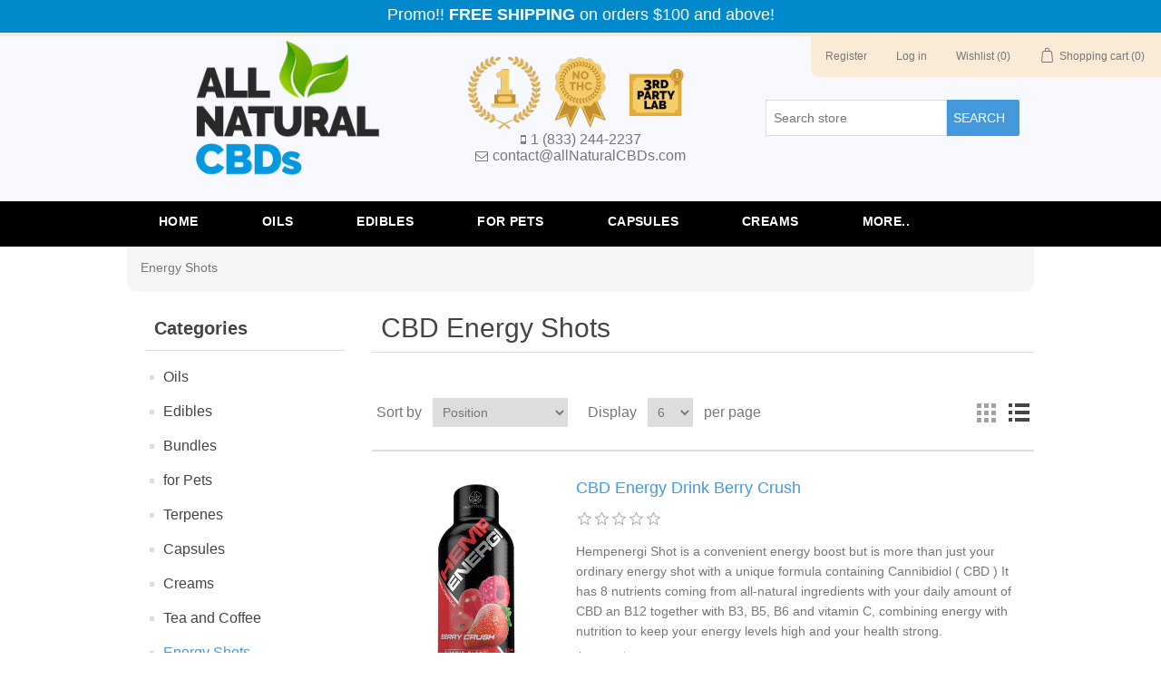

--- FILE ---
content_type: text/html; charset=utf-8
request_url: https://www.allnaturalcbds.com/en/cbd-energy-shots?viewmode=list
body_size: 18785
content:




<!DOCTYPE html>
<html  class="html-category-page">
<head>
    <title>Hemp Medical, CBD oil for sale at allnaturalcbds.com</title>
    <meta http-equiv="Content-type" content="text/html;charset=UTF-8" />
    <meta name="description" content="Hemp Medical, CBD Oil at low price. We have high quality CBD Oil for sale online. Buy now 10% off." />
    <meta name="keywords" content="Hemp Medical, CBD, allnaturalcbds.com" />
    <meta name="generator" content="allnaturalcbds.com" />
    <meta name="viewport" content="width=device-width, initial-scale=1" />
    <meta name="p:domain_verify" content="6888277dd9034860b49f27fa70d8b6cc"/>
    <meta name="google-site-verification" content="uvSZauKc7dnrDGN8mrfLfYmb7jz6Mg2-J2IbWfvgSG4" />

    <!-- Bootstrap -->
    <link href="//maxcdn.bootstrapcdn.com/font-awesome/4.1.0/css/font-awesome.min.css" rel="stylesheet" />
    

    <!-- taken off, not work in IE-->

    
    
    
    
    <link href="/bundles/styles/pce-pyc5ahddfjov-672n-kk78xgotjudnersur2pw81?v=OqutzaknTP1TXWFlRxK7bDvwWGhHqhSfkksCIYTNg0g1" rel="stylesheet"/>


    <script src="/bundles/scripts/slm3wu41m9dqsi92jniglubg-5hwe26klgzi7yuu7zq1?v=q-xhSjF0EG_CQ5NSchhnFXFRtsFy3EKcDD6keM93GWA1"></script>


    
    
    

    <!-- fix menu position when scrolled up-->
    <script>
        $(document).ready(function () {
            $('.header-menu').css({ width: '100%' }); //force 100% on chrome?
            var stickySidebar = $('.header-menu').offset().top;

            $(window).scroll(function () {
                const mq = window.matchMedia( "(max-width: 1000px)" );
				if ($(window).scrollTop() > stickySidebar) 
				{
					if (mq.matches) {
						$('.header-menu').css({ position: 'fixed', top:'0px', right:0, width:'100%'});
                	} else {
						$('.header-menu').css({ position: 'fixed', top:'0px', right:0, width:'100%'});
                	}
				}
                else {
					if (mq.matches) {
						$('.header-menu').css({ position: 'relative', top:'10px', right:0, width: '100%' });
                	} else {
						$('.header-menu').css({ position: 'relative', top:'-10px', right:0, width: '100%' });
                	}
				}
            });


        });
    </script>
    <script>

        $(document).ready(function ()
        {

            //$("html, body").animate({ scrollTop: $('#thePromoBanner').offset().top }, 1000);

            var is_chrome = navigator.userAgent.toLowerCase().indexOf('chrome') > -1;

            if(!is_chrome)
            {
                //$('#thePromoBanner')
                //    .animate(
                //    { left: 200 }, {
                //        duration: 'slow',
                //        easing: 'easeOutElastic'
                //    })
                //    .animate(
                //    { left: 0 }, {
                //        duration: 'slow',
                //        easing: 'easeOutElastic'
                //    });
               

                $('#thePromoText').slideToggle(1000, "easeInOutElastic");
            }
            else
            {
                $('#thePromoText').slideToggle(1000, "easeInOutElastic"); //doesnt make sense but makes promo appear on chrome

                //$('#thePromoBanner')
                //    .animate(
                //    { left: 200 }, {
                //        duration: 'slow',
                //        easing: 'easeOutElastic'
                //    })
                //    .animate(
                //    { left: 0 }, {
                //        duration: 'slow',
                //        easing: 'easeOutElastic'
                //    });
            }
        });

        $(document).ready(function ()
        {
        
        $('.controls.rating')
            .addClass('starRating') //in case js is turned off, it fals back to standard radio button
            .on('mouseenter', 'label', function ()
            {
                DisplayRating($(this)); // when we hover into a label, show the ratings
            }
            )
            .on('mouseleave', function ()
            {
                // when we leave the rating div, figure out which one is selected and show the correct rating level
                var $this = $(this),
                    $selectedRating = $this.find('input:checked');
                if ($selectedRating.length == 1) {
                    DisplayRating($selectedRating); // a rating has been selected, show the stars
                } else {
                    $this.find('label').removeClass('on'); // nothing clicked, remove the stars
                };
            }
        );

        var DisplayRating = function ($el)
        {
            // for the passed in element, add the 'on' class to this and all prev labels
            // and remove the 'on' class from all next labels. This stops the flicker of removing then adding back
            $el.addClass('on');
            $el.parent('label').addClass('on');
            $el.closest('td').prevAll().find('label').addClass('on');
            $el.closest('td').nextAll().find('label').removeClass('on');
        };

        //alert("windows came here");
        });

    </script>
    
    
    
<link rel="shortcut icon" href="https://www.allnaturalcbds.com/favicon.ico" />

</head>
<body>
    <!--floating social media buttons-->
    <!--<div id="theSocialMedia" class="a2a_kit a2a_kit_size_32 a2a_floating_style a2a_vertical_style">
        <a class="a2a_button_facebook" data-a2a-follow="http://www.facebook.com/organicCBD">
            <img src="../images/fbIco.jpg" border="0" alt="Facebook" width="40" height="40" />
        </a>
        <a class="a2a_button_twitter" data-a2a-follow="https://twitter.com/organicCBD">
            <img src="../images/twitIco.png" border="0" alt="Tweeter" width="40" height="40" />
        </a>
        <a class="a2a_button_pinterest" data-a2a-follow="https://plus.google.com/+organicCBD">
            <img src="../images/pinIco.png" border="0" alt="Pinterest" width="40" height="40" />
        </a>
        <a class="a2a_button_instagram" data-a2a-follow="https://plus.google.com/+organicCBD">
            <img src="../images/instIco.png" border="0" alt="Instagram" width="40" height="40" />
        </a>
    </div>-->

    <!--<script async src="https://static.addtoany.com/menu/page.js"></script>-->
    
    <!---<div class="special-bar-container animated fadeInDown">-->
    <div id="thePromoBanner">
            <table >
                <tr>
                    
                    <td id="thePromoText">Promo!! <b>FREE SHIPPING</b> on orders $100 and above!</td>
                </tr>
            </table>
    </div>
    
    



<div class="ajax-loading-block-window" style="display: none">
</div>
<div id="dialog-notifications-success" title="Notification" style="display:none;">
</div>
<div id="dialog-notifications-error" title="Error" style="display:none;">
</div>
<div id="dialog-notifications-warning" title="Warning" style="display:none;">
</div>
<div id="bar-notification" class="bar-notification">
    <span class="close" title="Close">&nbsp;</span>
</div>




<!--[if lte IE 7]>
    <div style="clear:both;height:59px;text-align:center;position:relative;">
        <a href="http://www.microsoft.com/windows/internet-explorer/default.aspx" target="_blank">
            <img src="/Themes/DefaultClean/Content/images/ie_warning.jpg" height="42" width="820" alt="You are using an outdated browser. For a faster, safer browsing experience, upgrade for free today." />
        </a>
    </div>
<![endif]-->


<div class="master-wrapper-page">
    
    




<!---<div class="header">-->
<div class="header" style="border-bottom:0pt solid #e3e5e8;display: block;width: 100%; padding-top: 0px; padding-bottom: 0px; margin: 0">
    
    <div class="header-upper" style="border-bottom:0pt solid #e3e5e8;display: block;width: 100%; padding-top: 0px; padding-bottom: 0px; margin: 0">
        
        
        <div class="header-selectors-wrapper" >
            
            
            
            
        </div>
        <div class="header-links-wrapper">
            
<script>
    $(document).ready(function () {
        //$('.hiCustomer').hover(
        //    function () { // over
        //        $(this).find('#myAccountMenu').slideDown();
        //    },
        //    function () { // out
        //        $(this).find('#myAccountMenu').slideUp();
        //    }
        //);

        //$(".hiCustomer").mouseover(function () {
        //    $("#myAccountMenu").css("display", "block");
        //});



        $(".hiCustomer").hover(function () {
            $("#myAccountMenu").toggle();
        });

        $("#myAccountMenu").mouseover(function () {
            $("#myAccountMenu").css("display", "block");
        });
        $("#myAccountMenu").mouseout(function () {
            $("#myAccountMenu").css("display", "none");
        });

    });
</script>

<div class="header-links">
    <ul>
        
            <li><a href="/en/register" class="ico-register">Register</a></li>
            <li><a href="/en/login" class="ico-login">Log in</a></li>
                            <li>
                <a href="/en/wishlist" class="ico-wishlist">
                    <span class="wishlist-label">Wishlist</span>
                    <span class="wishlist-qty">(0)</span>
                </a>
            </li>
                    <li id="topcartlink">
                <a href="/en/cart" class="ico-cart">
                    <span class="cart-label">Shopping cart</span>
                    <span class="cart-qty">(0)</span>
                </a>
            </li>
        
    </ul>
            <script type="text/javascript">
            $(document).ready(function () {
                $('.header').on('mouseenter', '#topcartlink', function () {
                    $('#flyout-cart').addClass('active');
                });
                $('.header').on('mouseleave', '#topcartlink', function () {
                    $('#flyout-cart').removeClass('active');
                });
                $('.header').on('mouseenter', '#flyout-cart', function () {
                    $('#flyout-cart').addClass('active');
                });
                $('.header').on('mouseleave', '#flyout-cart', function () {
                    $('#flyout-cart').removeClass('active');
                });
            });
        </script>
</div>

<div id="smallDevice">
        
    <table>
        <tr>
                            <td>
                                <a href="/en/register" class="ico-registerP"><img src="../images/register.png" /></a>
                            </td>
                            <td>
                                <a href="/en/login" class="ico-loginP"><img src="../images/login.png" /></a>
                            </td>
                                                                                                                                                        <td>
                                                                    <a href="/en/wishlist" class="ico-wishlistP">
                                                                        <img src="../images/wishList.png" />
                                                                        
                                                                    </a>
                                                                </td>
                                                                                                                                                                    <td>
                                                                                        <a href="/en/cart" class="ico-cartP">
                                                                                            <img src="../images/cart.png" />
                                                                                            
                                                                                        </a>
                                                                                    </td>

                



                    <script type="text/javascript">
                        $(document).ready(function () {
                            $('.header').on('mouseenter', '#topcartlink', function () {
                                $('#flyout-cart').addClass('active');
                            });
                            $('.header').on('mouseleave', '#topcartlink', function () {
                                $('#flyout-cart').removeClass('active');
                            });
                            $('.header').on('mouseenter', '#flyout-cart', function () {
                                $('#flyout-cart').addClass('active');
                            });
                            $('.header').on('mouseleave', '#flyout-cart', function () {
                                $('#flyout-cart').removeClass('active');
                            });
                        });
                    </script>

</tr>
    </table>
</div>


<div id="myAccountMenu">
    <div class="block block-account-navigation">
    <div class="title">
        <strong style="font-size:14px;">My account</strong>
    </div>
    <div class="listbox">
        <ul class="list">
            
                <li class="customer-info">
                    <a href="/en/customer/info" style="font-size:13px; margin:0px;" class="active">Customer info</a>
                </li>
                <li class="customer-addresses">
                    <a href="/en/customer/addresses" style="font-size:13px; margin:0px;" class="inactive">Addresses</a>
                </li>
                <li class="customer-orders">
                    <a href="/en/order/history" style="font-size:13px; margin:0px;" class="inactive">Orders</a>
                </li>
                <li class="downloadable-products">
                    <a href="/en/customer/downloadableproducts" style="font-size:13px; margin:0px;" class="inactive">Downloadable products</a>
                </li>
                <li class="back-in-stock-subscriptions">
                    <a href="/en/backinstocksubscriptions/manage" style="font-size:13px; margin:0px;" class="inactive">Back in stock subscriptions</a>
                </li>
                <li class="change-password">
                    <a href="/en/customer/changepassword" style="font-size:13px; margin:0px;" class="inactive">Change password</a>
                </li>
                <li class="customer-avatar">
                    <a href="/en/customer/avatar" style="font-size:13px; margin:0px;" class="inactive">Avatar</a>
                </li>
                <li class="customer-reviews">
                    <a href="/en/customer/productreviews" style="font-size:13px; margin:0px;" class="inactive">My product reviews</a>
                </li>
            
        </ul>
    </div>
</div>

</div>

            <div id="flyout-cart" class="flyout-cart">
    <div class="mini-shopping-cart">
        <div class="count">
You have no items in your shopping cart.        </div>
    </div>
</div>

        </div>
    </div>
    <!--<div class="header-lower" style="border-bottom:0pt solid #e3e5e8;display: block;width: 100%; padding-top: 6px; padding-bottom: 6px; margin: 0">
        <!--<div class="header-logo">
            <a href="/en/">
    <img title="" alt="allnaturalcbds.com" src="https://www.allnaturalcbds.com/content/images/thumbs/0000080.png">
</a>
        </div>-->

        <div class="header-lower">
            <!--<div class="header-logo">
            <a href="/en/">
    <img title="" alt="allnaturalcbds.com" src="https://www.allnaturalcbds.com/content/images/thumbs/0000080.png">
</a>
        </div>-->
            <div class="col-md-3">
                <a href="../"><img id="theLogo" alt="allnaturalcbds.com" src="/Themes/StoreLogo/allnaturalcbds.com.png"></a>
                
            </div>
            <div class="col-md-3">
                <img class="awards" src="/images/number-one.png" alt="logo" >
                <img class="awards" src="/images/no-thc.png" alt="logo" >
                <img class="awards" src="/images/3rd-party-lab.png" alt="logo" >
                <a id="callMe" style="display:block;" href="#"><i style="margin-right:5px;" class="fa fa-mobile" aria-hidden="true"></i><span style="font-size: 16px;">1 (833) 244-2237</span></a>
                <a id="emailMe" style="display:block;" href="#"><i style="margin-right:5px;" class="fa fa-envelope-o" aria-hidden="true"></i><span style="font-size: 16px;">contact@allNaturalCBDs.com</span></a>
            </div>
            <div class="col-md-3">
                <div class="search-box store-search-box">
                    <form action="/en/search" id="small-search-box-form" method="get">        <input type="submit" class="button-1 search-box-button" value="Search" style="float: right;"/>
        <div style="overflow: hidden; padding-right: .1em;">
            <input type="text" class="search-box-text" id="small-searchterms" autocomplete="off" name="q" placeholder="Search store"/>
            
        </div>
        <script type="text/javascript">
            $("#small-search-box-form").submit(function(event) {
                if ($("#small-searchterms").val() == "") {
                    alert('Please enter some search keyword');
                    $("#small-searchterms").focus();
                    event.preventDefault();
                }
            });
        </script>
        
            <script type="text/javascript">
                $(document).ready(function() {
                    $('#small-searchterms').autocomplete({
                            delay: 500,
                            minLength: 3,
                            source: '/en/catalog/searchtermautocomplete',
                            appendTo: '.search-box',
                            select: function(event, ui) {
                                $("#small-searchterms").val(ui.item.label);
                                setLocation(ui.item.producturl);
                                return false;
                            }
                        })
                        .data("ui-autocomplete")._renderItem = function(ul, item) {
                            var t = item.label;
                            //html encode
                            t = htmlEncode(t);
                            return $("<li></li>")
                                .data("item.autocomplete", item)
                                .append("<a><img src='" + item.productpictureurl + "'><span>" + t + "</span></a>")
                                .appendTo(ul);
                        };
                });
            </script>
        
</form>
                </div>
            </div>
            

        </div>


        <!--<table border="0" style="table-layout:fixed;">
            <tr>
                <td nowrap>&nbsp;</td>
                <td nowrap colspan="2" align="left">
                    <div>
                        <a href="../"><img src="~/images/organic-cbd-logo3.png" alt="logo" style="width:auto;height:auto;padding:10px;"></a>
                    </div>
                </td>
                <td nowrap>
                    <div align="center" style="max-width:100%;height:auto;width:auto\9;">
                        <table>
                            <tr>
                                <td align="right"><img src="~/images/phoneIcon.png" alt="CALL:"></td>
                                <td align="left" style="font-family: Impact; font-size: 25px; color:#4ab2f1;">1 (833) ALL-CBDS</td>
                            </tr>
                            <tr>
                                <td align="right"><img src="~/images/mailIcon.png" alt="EMAIL:"></td>
                                <td align="left" style="font-family: Impact; font-size: 20px; color:#4ab2f1;"><a href="mailto:contact@organiccbd.com">contact@organiccbd.com</a></td>
                            </tr>
                        </table>
                        <!--img src="~/images/contact.png" alt="contact" style="max-width:100%;height:auto;width:auto\9;">
                    </div>
                </td>
                <td nowrap>
                    <div style="height: 100%; width: 100%;">
                        &nbsp;&nbsp;&nbsp;&nbsp;&nbsp;&nbsp;&nbsp;&nbsp;&nbsp;&nbsp;<img src="~/images/logo_3.png" alt="logo" style="max-width:30%;height:auto;width:auto\9;">
                        <img src="~/images/logo_2.png" alt="logo" style="max-width:30%;height:auto;width:auto\9;">
                    </div>
                </td>
                <td nowrap colspan="2" align="center">
                    <div class="search-box store-search-box">
                        <form action="/en/search" id="small-search-box-form" method="get">        <input type="submit" class="button-1 search-box-button" value="Search" style="float: right;"/>
        <div style="overflow: hidden; padding-right: .1em;">
            <input type="text" class="search-box-text" id="small-searchterms" autocomplete="off" name="q" placeholder="Search store"/>
            
        </div>
        <script type="text/javascript">
            $("#small-search-box-form").submit(function(event) {
                if ($("#small-searchterms").val() == "") {
                    alert('Please enter some search keyword');
                    $("#small-searchterms").focus();
                    event.preventDefault();
                }
            });
        </script>
        
            <script type="text/javascript">
                $(document).ready(function() {
                    $('#small-searchterms').autocomplete({
                            delay: 500,
                            minLength: 3,
                            source: '/en/catalog/searchtermautocomplete',
                            appendTo: '.search-box',
                            select: function(event, ui) {
                                $("#small-searchterms").val(ui.item.label);
                                setLocation(ui.item.producturl);
                                return false;
                            }
                        })
                        .data("ui-autocomplete")._renderItem = function(ul, item) {
                            var t = item.label;
                            //html encode
                            t = htmlEncode(t);
                            return $("<li></li>")
                                .data("item.autocomplete", item)
                                .append("<a><img src='" + item.productpictureurl + "'><span>" + t + "</span></a>")
                                .appendTo(ul);
                        };
                });
            </script>
        
</form>
                    </div>
                </td> 
            </tr>
        </table>-->

        




     </div>
<br/>


    <script type="text/javascript">
        AjaxCart.init(false, '.header-links .cart-qty', '.header-links .wishlist-qty', '#flyout-cart');
    </script>
    <div class="header-menu">
        
<script>
    (function ($) {
        $(document).ready(function () {
            $('#cssmenu').prepend('<div id="bg-one"></div><div id="bg-two"></div><div id="bg-three"></div><div id="bg-four"></div>');
        });
    })(jQuery);
</script>

<script>
    var oldLeft = 1;
    var newLeft;
    var currentCat;
    var oldBG = "";
    var isIE = 0;

    var ua = window.navigator.userAgent;
    var msie = ua.indexOf("MSIE ");

    if (msie > 0 || !!navigator.userAgent.match(/Trident.*rv\:11\./))  // If Internet Explorer, return version number
    {
        isIE = 1;
    }
    else  // If another browser, return 0
    {
	    if (navigator.userAgent.indexOf("Edge") > -1)  // Edge
	    {
        	isIE = 1;
	    }
	    else  // If another browser, return 0
    	    {
        	isIE = 0;
	    }	

    }

    $(document).ready(function () {
        var $moveable = $('.floatation');
        $(document).mousemove(function (e) {
            var margin = $(document).width() - 1000; //this is width of #top-menu
            var marginleft = margin / 2;
            if (oldLeft == 1) $moveable.css({ 'position': 'abolute', 'left': e.pageX - marginleft - 70 });
        });

    });

    //mouseover
    function itago(category) {
        if (isIE == 1)
            {
                oldLeft = 1;
                document.getElementById(category).style.display = 'block';
            }
        else
            {
                document.getElementById(category).style.display = 'block';
            }
        currentCat = category;
    }

    //mouseout
    function ilabas(category) {
        document.getElementById(category).style.display = 'none';
        currentCat = category;
    }

    //mouseover
    function itago2(category, category2) {
        document.getElementById(category2).style.backgroundColor = '#016ca2';
        //document.getElementById(category2).style.backgroundColor = '#559fa4';
        //document.getElementById(category2).className = 'active';

        if (oldLeft == 1)
            {
                oldLeft = 0;
                newLeft = document.getElementById(category).style.left;
            }
        document.getElementById(category).style.display = 'block';
        document.getElementById(category).style.left = newLeft;
		
    }

        //mouseout
    function ilabas2(category, category2) {
        document.getElementById(category2).style.backgroundColor = '';
        //document.getElementById(category2).className = 'inactive';
        if (isIE != 1) 
            {
                if (oldLeft == 0) oldLeft = 1;
            }
        else
            {
                
            }
        document.getElementById(category).style.display = 'none';
    }

	    //mouseover
    function itago3(category, category2) {
        //document.getElementById(category2).style.backgroundColor = '#016ca2';
        //document.getElementById(category2).style.backgroundColor = '#559fa4';
        //document.getElementById(category2).className = 'active';

        if (oldLeft == 1)
            {
                oldLeft = 0;
                newLeft = document.getElementById(category).style.left;
            }
        document.getElementById(category).style.display = 'block';
        document.getElementById(category).style.left = newLeft;
		
    }

        //mouseout
    function ilabas3(category, category2) {
        document.getElementById(category2).style.backgroundColor = '';
        //document.getElementById(category2).className = 'inactive';
        if (isIE != 1) 
            {
                if (oldLeft == 0) oldLeft = 1;
            }
        else
            {
                
            }
        document.getElementById(category).style.display = 'none';
    }
	
</script>




    
    <div id='cssmenu'>

    <ul class="top-menu" style="margin-bottom:0px;margin-left:auto;margin-right:auto;width:1000px;height:40px;background-color: ghostwhite;">
        
            <li class="inactive" style=" font-weight:bold;"><a id="setsuna" href="/en/">Home</a></li>
        
<div class="floatation" id="catP_26" onmouseover="itago2('catP_26','catM_26');" onmouseout="ilabas2('catP_26','catM_26');">
    <div class="product">
            <table border="0" style="border-bottom:1px solid #808080;"><tr><td rowspan="5">
                    <div class="picture">
                        <a href="/en/cbd-oil-1000mg-daily-dose" title="Show CBD Oil 1000MG Daily Dose">
                            <img src="https://www.allnaturalcbds.com/content/images/thumbs/0000613_cbd-oil-1000mg-daily-dose_95.jpeg" title="Show CBD Oil 1000MG Daily Dose" />
                        </a>
                    </div>
                </td></tr>
                <tr><td>
                        <div class="name">
                                <br/><a href="/en/cbd-oil-1000mg-daily-dose"><b>CBD Oil 1000MG Daily Dose</b></a>
                        </div>
                </td></tr>
                <tr><td>
                        <div class="name">
                            <a href="/en/cbd-oil-1000mg-daily-dose"> </a>
                        </div>
                </td></tr>
                <tr><td>
                        <div class="name">
                            <a href="/en/cbd-oil-1000mg-daily-dose">$11.99</a>
                        </div>
                </td></tr>
                <tr><td><div class="buttons">
                        <input type="button" value="Add to cart" class="button-2 product-box-add-to-cart-button" onclick="AjaxCart.addproducttocart_catalog('/en/addproducttocart/catalog/149/1/1    ');return false;" />
                </div></td></tr>
            </table>
            <table border="0" style="border-bottom:1px solid #808080;"><tr><td rowspan="5">
                    <div class="picture">
                        <a href="/en/cbd-oil-1000mg-tincture-greenroads" title="Show CBD Oil 1000MG Tincture">
                            <img src="https://www.allnaturalcbds.com/content/images/thumbs/0000199_cbd-oil-1000mg-tincture_95.jpeg" title="Show CBD Oil 1000MG Tincture" />
                        </a>
                    </div>
                </td></tr>
                <tr><td>
                        <div class="name">
                                <br/><a href="/en/cbd-oil-1000mg-tincture-greenroads"><b>CBD Oil 1000MG Tincture</b></a>
                        </div>
                </td></tr>
                <tr><td>
                        <div class="name">
                            <a href="/en/cbd-oil-1000mg-tincture-greenroads"> </a>
                        </div>
                </td></tr>
                <tr><td>
                        <div class="name">
                            <a href="/en/cbd-oil-1000mg-tincture-greenroads">$155.00</a>
                        </div>
                </td></tr>
                <tr><td><div class="buttons">
                        <input type="button" value="Add to cart" class="button-2 product-box-add-to-cart-button" onclick="AjaxCart.addproducttocart_catalog('/en/addproducttocart/catalog/66/1/1    ');return false;" />
                </div></td></tr>
            </table>
            <table border="0" style="border-bottom:1px solid #808080;"><tr><td rowspan="5">
                    <div class="picture">
                        <a href="/en/cbd-oil-100mg-tincture" title="Show CBD Oil 100MG Tincture">
                            <img src="https://www.allnaturalcbds.com/content/images/thumbs/0000183_cbd-oil-100mg-tincture_95.jpeg" title="Show CBD Oil 100MG Tincture" />
                        </a>
                    </div>
                </td></tr>
                <tr><td>
                        <div class="name">
                                <br/><a href="/en/cbd-oil-100mg-tincture"><b>CBD Oil 100MG Tincture</b></a>
                        </div>
                </td></tr>
                <tr><td>
                        <div class="name">
                            <a href="/en/cbd-oil-100mg-tincture"> </a>
                        </div>
                </td></tr>
                <tr><td>
                        <div class="name">
                            <a href="/en/cbd-oil-100mg-tincture">$25.50</a>
                        </div>
                </td></tr>
                <tr><td><div class="buttons">
                        <input type="button" value="Add to cart" class="button-2 product-box-add-to-cart-button" onclick="AjaxCart.addproducttocart_catalog('/en/addproducttocart/catalog/62/1/1    ');return false;" />
                </div></td></tr>
            </table>

</div>
    <hr/>
    <br/>
    <span>
        <b>
            <a href="/en/cbd-oils" style="font-size: 16px;">More Oils ....
            </a>
        </b>
</span>
</div>
    <li class="inactive" style=" font-weight:bold;" id="catM_26">

        

            <a id="cat_26" href="/en/cbd-oils" onmouseover="itago('catP_26');" onmouseout="ilabas('catP_26');">
                Oils
            </a>





    </li>
<div class="floatation" id="catP_23" onmouseover="itago2('catP_23','catM_23');" onmouseout="ilabas2('catP_23','catM_23');">
    <div class="product">
            <table border="0" style="border-bottom:1px solid #808080;"><tr><td rowspan="5">
                    <div class="picture">
                        <a href="/en/cbd-gummies-300mg" title="Show CBD Gummies 300mg">
                            <img src="https://www.allnaturalcbds.com/content/images/thumbs/0000242_cbd-gummies-300mg_95.jpeg" title="Show CBD Gummies 300mg" />
                        </a>
                    </div>
                </td></tr>
                <tr><td>
                        <div class="name">
                                <br/><a href="/en/cbd-gummies-300mg"><b>CBD Gummies 300mg</b></a>
                        </div>
                </td></tr>
                <tr><td>
                        <div class="name">
                            <a href="/en/cbd-gummies-300mg"> </a>
                        </div>
                </td></tr>
                <tr><td>
                        <div class="name">
                            <a href="/en/cbd-gummies-300mg">$52.00</a>
                        </div>
                </td></tr>
                <tr><td><div class="buttons">
                        <input type="button" value="Add to cart" class="button-2 product-box-add-to-cart-button" onclick="AjaxCart.addproducttocart_catalog('/en/addproducttocart/catalog/74/1/1    ');return false;" />
                </div></td></tr>
            </table>
            <table border="0" style="border-bottom:1px solid #808080;"><tr><td rowspan="5">
                    <div class="picture">
                        <a href="/en/cbd-blocks-30mg" title="Show CBD Blocks 30mg">
                            <img src="https://www.allnaturalcbds.com/content/images/thumbs/0000244_cbd-blocks-30mg_95.jpeg" title="Show CBD Blocks 30mg" />
                        </a>
                    </div>
                </td></tr>
                <tr><td>
                        <div class="name">
                                <br/><a href="/en/cbd-blocks-30mg"><b>CBD Blocks 30mg</b></a>
                        </div>
                </td></tr>
                <tr><td>
                        <div class="name">
                            <a href="/en/cbd-blocks-30mg"> </a>
                        </div>
                </td></tr>
                <tr><td>
                        <div class="name">
                            <a href="/en/cbd-blocks-30mg">$5.00</a>
                        </div>
                </td></tr>
                <tr><td><div class="buttons">
                        <input type="button" value="Add to cart" class="button-2 product-box-add-to-cart-button" onclick="AjaxCart.addproducttocart_catalog('/en/addproducttocart/catalog/70/1/1    ');return false;" />
                </div></td></tr>
            </table>
            <table border="0" style="border-bottom:1px solid #808080;"><tr><td rowspan="5">
                    <div class="picture">
                        <a href="/en/cbd-fruit-and-hermp-strips" title="Show CBD Fruit and Hemp Strips">
                            <img src="https://www.allnaturalcbds.com/content/images/thumbs/0000568_cbd-fruit-and-hemp-strips_95.png" title="Show CBD Fruit and Hemp Strips" />
                        </a>
                    </div>
                </td></tr>
                <tr><td>
                        <div class="name">
                                <br/><a href="/en/cbd-fruit-and-hermp-strips"><b>CBD Fruit and Hemp Strips</b></a>
                        </div>
                </td></tr>
                <tr><td>
                        <div class="name">
                            <a href="/en/cbd-fruit-and-hermp-strips"> </a>
                        </div>
                </td></tr>
                <tr><td>
                        <div class="name">
                            <a href="/en/cbd-fruit-and-hermp-strips">$17.99</a>
                        </div>
                </td></tr>
                <tr><td><div class="buttons">
                        <input type="button" value="Add to cart" class="button-2 product-box-add-to-cart-button" onclick="AjaxCart.addproducttocart_catalog('/en/addproducttocart/catalog/145/1/1    ');return false;" />
                </div></td></tr>
            </table>

</div>
    <hr/>
    <br/>
    <span>
        <b>
            <a href="/en/cbd-edibles" style="font-size: 16px;">More Edibles ....
            </a>
        </b>
</span>
</div>
    <li class="inactive" style=" font-weight:bold;" id="catM_23">

        

            <a id="cat_23" href="/en/cbd-edibles" onmouseover="itago('catP_23');" onmouseout="ilabas('catP_23');">
                Edibles
            </a>





    </li>
<div class="floatation" id="catP_30" onmouseover="itago2('catP_30','catM_30');" onmouseout="ilabas2('catP_30','catM_30');">
    <div class="product">
            <table border="0" style="border-bottom:1px solid #808080;"><tr><td rowspan="5">
                    <div class="picture">
                        <a href="/en/cbd-pets-150mg-kingkalmcbd-canine-feline" title="Show CBD Pets  150mg Kingkalmcbd Canine Feline">
                            <img src="https://www.allnaturalcbds.com/content/images/thumbs/0000261_cbd-pets-150mg-kingkalmcbd-canine-feline_95.jpeg" title="Show CBD Pets  150mg Kingkalmcbd Canine Feline" />
                        </a>
                    </div>
                </td></tr>
                <tr><td>
                        <div class="name">
                                <br/><a href="/en/cbd-pets-150mg-kingkalmcbd-canine-feline"><b>CBD Pets  150mg Kingkalmcbd Canine Feline</b></a>
                        </div>
                </td></tr>
                <tr><td>
                        <div class="name">
                            <a href="/en/cbd-pets-150mg-kingkalmcbd-canine-feline"> </a>
                        </div>
                </td></tr>
                <tr><td>
                        <div class="name">
                            <a href="/en/cbd-pets-150mg-kingkalmcbd-canine-feline">$38.00</a>
                        </div>
                </td></tr>
                <tr><td><div class="buttons">
                        <input type="button" value="Add to cart" class="button-2 product-box-add-to-cart-button" onclick="AjaxCart.addproducttocart_catalog('/en/addproducttocart/catalog/76/1/1    ');return false;" />
                </div></td></tr>
            </table>
            <table border="0" style="border-bottom:1px solid #808080;"><tr><td rowspan="5">
                    <div class="picture">
                        <a href="/en/cbd-pets-300mg-kingkalmcbd-canine-feline" title="Show CBD Pets  300mg Kingkalmcbd Canine Feline">
                            <img src="https://www.allnaturalcbds.com/content/images/thumbs/0000265_cbd-pets-300mg-kingkalmcbd-canine-feline_95.jpeg" title="Show CBD Pets  300mg Kingkalmcbd Canine Feline" />
                        </a>
                    </div>
                </td></tr>
                <tr><td>
                        <div class="name">
                                <br/><a href="/en/cbd-pets-300mg-kingkalmcbd-canine-feline"><b>CBD Pets  300mg Kingkalmcbd Canine Feline</b></a>
                        </div>
                </td></tr>
                <tr><td>
                        <div class="name">
                            <a href="/en/cbd-pets-300mg-kingkalmcbd-canine-feline"> </a>
                        </div>
                </td></tr>
                <tr><td>
                        <div class="name">
                            <a href="/en/cbd-pets-300mg-kingkalmcbd-canine-feline">$57.00</a>
                        </div>
                </td></tr>
                <tr><td><div class="buttons">
                        <input type="button" value="Add to cart" class="button-2 product-box-add-to-cart-button" onclick="AjaxCart.addproducttocart_catalog('/en/addproducttocart/catalog/77/1/1    ');return false;" />
                </div></td></tr>
            </table>
            <table border="0" style="border-bottom:1px solid #808080;"><tr><td rowspan="5">
                    <div class="picture">
                        <a href="/en/cbd-pets-75mg-kingkamlcbd-canine-feline" title="Show CBD Pets  75mg Kingkalmcbd Canine Feline">
                            <img src="https://www.allnaturalcbds.com/content/images/thumbs/0000252_cbd-pets-75mg-kingkalmcbd-canine-feline_95.jpeg" title="Show CBD Pets  75mg Kingkalmcbd Canine Feline" />
                        </a>
                    </div>
                </td></tr>
                <tr><td>
                        <div class="name">
                                <br/><a href="/en/cbd-pets-75mg-kingkamlcbd-canine-feline"><b>CBD Pets  75mg Kingkalmcbd Canine Feline</b></a>
                        </div>
                </td></tr>
                <tr><td>
                        <div class="name">
                            <a href="/en/cbd-pets-75mg-kingkamlcbd-canine-feline"> </a>
                        </div>
                </td></tr>
                <tr><td>
                        <div class="name">
                            <a href="/en/cbd-pets-75mg-kingkamlcbd-canine-feline">$26.50</a>
                        </div>
                </td></tr>
                <tr><td><div class="buttons">
                        <input type="button" value="Add to cart" class="button-2 product-box-add-to-cart-button" onclick="AjaxCart.addproducttocart_catalog('/en/addproducttocart/catalog/75/1/1    ');return false;" />
                </div></td></tr>
            </table>

</div>
    <hr/>
    <br/>
    <span>
        <b>
            <a href="/en/cbd-for-pets" style="font-size: 16px;">More for Pets ....
            </a>
        </b>
</span>
</div>
    <li class="inactive" style=" font-weight:bold;" id="catM_30">

        

            <a id="cat_30" href="/en/cbd-for-pets" onmouseover="itago('catP_30');" onmouseout="ilabas('catP_30');">
                for Pets
            </a>





    </li>
<div class="floatation" id="catP_22" onmouseover="itago2('catP_22','catM_22');" onmouseout="ilabas2('catP_22','catM_22');">
    <div class="product">
            <table border="0" style="border-bottom:1px solid #808080;"><tr><td rowspan="5">
                    <div class="picture">
                        <a href="/en/cbd-capsules-25mg-bag" title="Show CBD Capsules 25mg Bag">
                            <img src="https://www.allnaturalcbds.com/content/images/thumbs/0000294_cbd-capsules-25mg-bag_95.jpeg" title="Show CBD Capsules 25mg Bag" />
                        </a>
                    </div>
                </td></tr>
                <tr><td>
                        <div class="name">
                                <br/><a href="/en/cbd-capsules-25mg-bag"><b>CBD Capsules 25mg Bag</b></a>
                        </div>
                </td></tr>
                <tr><td>
                        <div class="name">
                            <a href="/en/cbd-capsules-25mg-bag"> </a>
                        </div>
                </td></tr>
                <tr><td>
                        <div class="name">
                            <a href="/en/cbd-capsules-25mg-bag">$19.00</a>
                        </div>
                </td></tr>
                <tr><td><div class="buttons">
                        <input type="button" value="Add to cart" class="button-2 product-box-add-to-cart-button" onclick="AjaxCart.addproducttocart_catalog('/en/addproducttocart/catalog/85/1/1    ');return false;" />
                </div></td></tr>
            </table>
            <table border="0" style="border-bottom:1px solid #808080;"><tr><td rowspan="5">
                    <div class="picture">
                        <a href="/en/cbd-capsules-25mg-bottle" title="Show CBD Capsules 25mg Bottle">
                            <img src="https://www.allnaturalcbds.com/content/images/thumbs/0000298_cbd-capsules-25mg-bottle_95.jpeg" title="Show CBD Capsules 25mg Bottle" />
                        </a>
                    </div>
                </td></tr>
                <tr><td>
                        <div class="name">
                                <br/><a href="/en/cbd-capsules-25mg-bottle"><b>CBD Capsules 25mg Bottle</b></a>
                        </div>
                </td></tr>
                <tr><td>
                        <div class="name">
                            <a href="/en/cbd-capsules-25mg-bottle"> </a>
                        </div>
                </td></tr>
                <tr><td>
                        <div class="name">
                            <a href="/en/cbd-capsules-25mg-bottle">$52.00</a>
                        </div>
                </td></tr>
                <tr><td><div class="buttons">
                        <input type="button" value="Add to cart" class="button-2 product-box-add-to-cart-button" onclick="AjaxCart.addproducttocart_catalog('/en/addproducttocart/catalog/86/1/1    ');return false;" />
                </div></td></tr>
            </table>
            <table border="0" style="border-bottom:1px solid #808080;"><tr><td rowspan="5">
                    <div class="picture">
                        <a href="/en/cbd-capsules-750mg-bottle" title="Show CBD Capsules 750mg Bottle">
                            <img src="https://www.allnaturalcbds.com/content/images/thumbs/0000548_cbd-capsules-750mg-bottle_95.jpeg" title="Show CBD Capsules 750mg Bottle" />
                        </a>
                    </div>
                </td></tr>
                <tr><td>
                        <div class="name">
                                <br/><a href="/en/cbd-capsules-750mg-bottle"><b>CBD Capsules 750mg Bottle</b></a>
                        </div>
                </td></tr>
                <tr><td>
                        <div class="name">
                            <a href="/en/cbd-capsules-750mg-bottle"> </a>
                        </div>
                </td></tr>
                <tr><td>
                        <div class="name">
                            <a href="/en/cbd-capsules-750mg-bottle">$95.00</a>
                        </div>
                </td></tr>
                <tr><td><div class="buttons">
                        <input type="button" value="Add to cart" class="button-2 product-box-add-to-cart-button" onclick="AjaxCart.addproducttocart_catalog('/en/addproducttocart/catalog/139/1/1    ');return false;" />
                </div></td></tr>
            </table>

</div>
    <hr/>
    <br/>
    <span>
        <b>
            <a href="/en/cbd-capsules" style="font-size: 16px;">More Capsules ....
            </a>
        </b>
</span>
</div>
    <li class="inactive" style=" font-weight:bold;" id="catM_22">

        

            <a id="cat_22" href="/en/cbd-capsules" onmouseover="itago('catP_22');" onmouseout="ilabas('catP_22');">
                Capsules
            </a>





    </li>
<div class="floatation" id="catP_24" onmouseover="itago2('catP_24','catM_24');" onmouseout="ilabas2('catP_24','catM_24');">
    <div class="product">
            <table border="0" style="border-bottom:1px solid #808080;"><tr><td rowspan="5">
                    <div class="picture">
                        <a href="/en/cbd-creams-150mg-for-pain" title="Show CBD Creams 150mg for Pain">
                            <img src="https://www.allnaturalcbds.com/content/images/thumbs/0000299_cbd-creams-150mg-for-pain_95.jpeg" title="Show CBD Creams 150mg for Pain" />
                        </a>
                    </div>
                </td></tr>
                <tr><td>
                        <div class="name">
                                <br/><a href="/en/cbd-creams-150mg-for-pain"><b>CBD Creams 150mg for Pain</b></a>
                        </div>
                </td></tr>
                <tr><td>
                        <div class="name">
                            <a href="/en/cbd-creams-150mg-for-pain"> </a>
                        </div>
                </td></tr>
                <tr><td>
                        <div class="name">
                            <a href="/en/cbd-creams-150mg-for-pain">$38.00</a>
                        </div>
                </td></tr>
                <tr><td><div class="buttons">
                        <input type="button" value="Add to cart" class="button-2 product-box-add-to-cart-button" onclick="AjaxCart.addproducttocart_catalog('/en/addproducttocart/catalog/87/1/1    ');return false;" />
                </div></td></tr>
            </table>

</div>
    <hr/>
    <br/>
    <span>
        <b>
            <a href="/en/cbd-creams" style="font-size: 16px;">More Creams ....
            </a>
        </b>
</span>
</div>
    <li class="inactive" style=" font-weight:bold;" id="catM_24">

        

            <a id="cat_24" href="/en/cbd-creams" onmouseover="itago('catP_24');" onmouseout="ilabas('catP_24');">
                Creams
            </a>





    </li>
                                                                <li><a id="setsuna2" style="font-weight:bold;" href="/en/#theCat" onmouseover="itago('catP_ShopMore');" onmouseout="ilabas('catP_ShopMore');">More..</a></li>
		
		<div class="floatation" id="catP_ShopMore" onmouseover="itago3('catP_ShopMore','catM_ShopMore');" onmouseout="ilabas3('catP_ShopMore','catM_ShopMore');">
		<table class="inactive" style="inactive font-weight:bold;" id="catM_ShopMore" >
		
		<tr><td style="padding:7px;" onMouseOver="this.style.backgroundColor='#f4e0c4';this.style.borderTopLeftRadius='10px';this.style.borderTopRightRadius='10px';this.style.borderBottomLeftRadius='10px';this.style.borderBottomRightRadius='10px';" onMouseOut="this.style.backgroundColor='';">
            
				<a href="/en/cbd-oils" style="font-size: 14px;"><div style="height:100%;width:100%">Oils</div>
				</a>
        </td></tr>
        <!--<tr><td style="padding:7px;" onMouseOver="this.style.backgroundColor='#f4e0c4';this.style.borderTopLeftRadius='10px';this.style.borderTopRightRadius='10px';this.style.borderBottomLeftRadius='10px';this.style.borderBottomRightRadius='10px';" onMouseOut="this.style.backgroundColor='';">
	          <a href="/en/cbd-syrups" style="font-size: 14px;"><div style="height:100%;width:100%">Syrups</div>
            </a>
        </td></tr>-->
        <tr><td style="padding:7px;" onMouseOver="this.style.backgroundColor='#f4e0c4';this.style.borderTopLeftRadius='10px';this.style.borderTopRightRadius='10px';this.style.borderBottomLeftRadius='10px';this.style.borderBottomRightRadius='10px';" onMouseOut="this.style.backgroundColor='';">
	        <a href="/en/cbd-edibles" style="font-size: 14px;"><div style="height:100%;width:100%">Edibles</div>
            </a>
        </td></tr>
        <tr><td style="padding:7px;" onMouseOver="this.style.backgroundColor='#f4e0c4';this.style.borderTopLeftRadius='10px';this.style.borderTopRightRadius='10px';this.style.borderBottomLeftRadius='10px';this.style.borderBottomRightRadius='10px';" onMouseOut="this.style.backgroundColor='';">
	           <a href="/en/cbd-bundles" style="font-size: 14px;"><div style="height:100%;width:100%">Bundles</div>
            </a>
        </td></tr>
        <tr><td style="padding:7px;" onMouseOver="this.style.backgroundColor='#f4e0c4';this.style.borderTopLeftRadius='10px';this.style.borderTopRightRadius='10px';this.style.borderBottomLeftRadius='10px';this.style.borderBottomRightRadius='10px';" onMouseOut="this.style.backgroundColor='';">
	        <a href="/en/cbd-for-pets" style="font-size: 14px;"><div style="height:100%;width:100%">Pets</div>
            </a>
        </td></tr>
        <tr><td style="padding:7px;" onMouseOver="this.style.backgroundColor='#f4e0c4';this.style.borderTopLeftRadius='10px';this.style.borderTopRightRadius='10px';this.style.borderBottomLeftRadius='10px';this.style.borderBottomRightRadius='10px';" onMouseOut="this.style.backgroundColor='';">
	        <a href="/en/cbd-terpenes" style="font-size: 14px;"><div style="height:100%;width:100%">Terpenes</div>
            </a>
        </td></tr>
        <tr><td style="padding:7px;" onMouseOver="this.style.backgroundColor='#f4e0c4';this.style.borderTopLeftRadius='10px';this.style.borderTopRightRadius='10px';this.style.borderBottomLeftRadius='10px';this.style.borderBottomRightRadius='10px';" onMouseOut="this.style.backgroundColor='';">
	        <a href="/en/cbd-capsules" style="font-size: 14px;"><div style="height:100%;width:100%">Capsules</div>
            </a>
        </td></tr>
        <tr><td style="padding:7px;" onMouseOver="this.style.backgroundColor='#f4e0c4';this.style.borderTopLeftRadius='10px';this.style.borderTopRightRadius='10px';this.style.borderBottomLeftRadius='10px';this.style.borderBottomRightRadius='10px';" onMouseOut="this.style.backgroundColor='';">
	        <a href="/en/cbd-creams" style="font-size: 14px;"><div style="height:100%;width:100%">Creams</div>
            </a>
        </td></tr>
        <tr><td style="padding:7px;" onMouseOver="this.style.backgroundColor='#f4e0c4';this.style.borderTopLeftRadius='10px';this.style.borderTopRightRadius='10px';this.style.borderBottomLeftRadius='10px';this.style.borderBottomRightRadius='10px';" onMouseOut="this.style.backgroundColor='';">
	        <a href="/en/cbd-coffee-tea" style="font-size: 14px;"><div style="height:100%;width:100%">Teas and Coffees</div>
            </a>
        </td></tr>
        <!--<tr><td style="padding:7px;" onMouseOver="this.style.backgroundColor='#f4e0c4';this.style.borderTopLeftRadius='10px';this.style.borderTopRightRadius='10px';this.style.borderBottomLeftRadius='10px';this.style.borderBottomRightRadius='10px';" onMouseOut="this.style.backgroundColor='';">
	        <a href="/en/cbd-concentrate" style="font-size: 14px;"><div style="height:100%;width:100%">Concentrates</div>
            </a>
        </td></tr>-->
        <!--<tr><td style="padding:7px;" onMouseOver="this.style.backgroundColor='#f4e0c4';this.style.borderTopLeftRadius='10px';this.style.borderTopRightRadius='10px';this.style.borderBottomLeftRadius='10px';this.style.borderBottomRightRadius='10px';" onMouseOut="this.style.backgroundColor='';">
	        <a href="/en/cbd-vapors" style="font-size: 14px;"><div style="height:100%;width:100%">Vapors</div>
            </a>
        </td></tr>-->
        <tr><td style="padding:7px;" onMouseOver="this.style.backgroundColor='#f4e0c4';this.style.borderTopLeftRadius='10px';this.style.borderTopRightRadius='10px';this.style.borderBottomLeftRadius='10px';this.style.borderBottomRightRadius='10px';" onMouseOut="this.style.backgroundColor='';">
	        <a href="/en/cbd-energy-shots" style="font-size: 14px;"><div style="height:100%;width:100%">Energy Shots</div>
            </a>
        </td></tr>
    </table>
</div>

        
    </ul>
    </div>
        <div class="menu-toggle">Menu</div>
        <ul class="top-menu mobile">
            
                <li><a href="/en/">Home page</a></li>
            <div class="floatation" id="catP_26" onmouseover="itago2('catP_26','catM_26');" onmouseout="ilabas2('catP_26','catM_26');">
    <div class="product">
            <table border="0" style="border-bottom:1px solid #808080;"><tr><td rowspan="5">
                    <div class="picture">
                        <a href="/en/cbd-oil-1000mg-daily-dose" title="Show CBD Oil 1000MG Daily Dose">
                            <img src="https://www.allnaturalcbds.com/content/images/thumbs/0000613_cbd-oil-1000mg-daily-dose_95.jpeg" title="Show CBD Oil 1000MG Daily Dose" />
                        </a>
                    </div>
                </td></tr>
                <tr><td>
                        <div class="name">
                                <br/><a href="/en/cbd-oil-1000mg-daily-dose"><b>CBD Oil 1000MG Daily Dose</b></a>
                        </div>
                </td></tr>
                <tr><td>
                        <div class="name">
                            <a href="/en/cbd-oil-1000mg-daily-dose"> </a>
                        </div>
                </td></tr>
                <tr><td>
                        <div class="name">
                            <a href="/en/cbd-oil-1000mg-daily-dose">$11.99</a>
                        </div>
                </td></tr>
                <tr><td><div class="buttons">
                        <input type="button" value="Add to cart" class="button-2 product-box-add-to-cart-button" onclick="AjaxCart.addproducttocart_catalog('/en/addproducttocart/catalog/149/1/1    ');return false;" />
                </div></td></tr>
            </table>
            <table border="0" style="border-bottom:1px solid #808080;"><tr><td rowspan="5">
                    <div class="picture">
                        <a href="/en/cbd-oil-1000mg-tincture-greenroads" title="Show CBD Oil 1000MG Tincture">
                            <img src="https://www.allnaturalcbds.com/content/images/thumbs/0000199_cbd-oil-1000mg-tincture_95.jpeg" title="Show CBD Oil 1000MG Tincture" />
                        </a>
                    </div>
                </td></tr>
                <tr><td>
                        <div class="name">
                                <br/><a href="/en/cbd-oil-1000mg-tincture-greenroads"><b>CBD Oil 1000MG Tincture</b></a>
                        </div>
                </td></tr>
                <tr><td>
                        <div class="name">
                            <a href="/en/cbd-oil-1000mg-tincture-greenroads"> </a>
                        </div>
                </td></tr>
                <tr><td>
                        <div class="name">
                            <a href="/en/cbd-oil-1000mg-tincture-greenroads">$155.00</a>
                        </div>
                </td></tr>
                <tr><td><div class="buttons">
                        <input type="button" value="Add to cart" class="button-2 product-box-add-to-cart-button" onclick="AjaxCart.addproducttocart_catalog('/en/addproducttocart/catalog/66/1/1    ');return false;" />
                </div></td></tr>
            </table>
            <table border="0" style="border-bottom:1px solid #808080;"><tr><td rowspan="5">
                    <div class="picture">
                        <a href="/en/cbd-oil-100mg-tincture" title="Show CBD Oil 100MG Tincture">
                            <img src="https://www.allnaturalcbds.com/content/images/thumbs/0000183_cbd-oil-100mg-tincture_95.jpeg" title="Show CBD Oil 100MG Tincture" />
                        </a>
                    </div>
                </td></tr>
                <tr><td>
                        <div class="name">
                                <br/><a href="/en/cbd-oil-100mg-tincture"><b>CBD Oil 100MG Tincture</b></a>
                        </div>
                </td></tr>
                <tr><td>
                        <div class="name">
                            <a href="/en/cbd-oil-100mg-tincture"> </a>
                        </div>
                </td></tr>
                <tr><td>
                        <div class="name">
                            <a href="/en/cbd-oil-100mg-tincture">$25.50</a>
                        </div>
                </td></tr>
                <tr><td><div class="buttons">
                        <input type="button" value="Add to cart" class="button-2 product-box-add-to-cart-button" onclick="AjaxCart.addproducttocart_catalog('/en/addproducttocart/catalog/62/1/1    ');return false;" />
                </div></td></tr>
            </table>

</div>
    <hr/>
    <br/>
    <span>
        <b>
            <a href="/en/cbd-oils" style="font-size: 16px;">More Oils ....
            </a>
        </b>
</span>
</div>
    <li class="inactive" style=" font-weight:bold;" id="catM_26">

        

            <a id="cat_26" href="/en/cbd-oils" onmouseover="itago('catP_26');" onmouseout="ilabas('catP_26');">
                Oils
            </a>





    </li>
<div class="floatation" id="catP_23" onmouseover="itago2('catP_23','catM_23');" onmouseout="ilabas2('catP_23','catM_23');">
    <div class="product">
            <table border="0" style="border-bottom:1px solid #808080;"><tr><td rowspan="5">
                    <div class="picture">
                        <a href="/en/cbd-gummies-300mg" title="Show CBD Gummies 300mg">
                            <img src="https://www.allnaturalcbds.com/content/images/thumbs/0000242_cbd-gummies-300mg_95.jpeg" title="Show CBD Gummies 300mg" />
                        </a>
                    </div>
                </td></tr>
                <tr><td>
                        <div class="name">
                                <br/><a href="/en/cbd-gummies-300mg"><b>CBD Gummies 300mg</b></a>
                        </div>
                </td></tr>
                <tr><td>
                        <div class="name">
                            <a href="/en/cbd-gummies-300mg"> </a>
                        </div>
                </td></tr>
                <tr><td>
                        <div class="name">
                            <a href="/en/cbd-gummies-300mg">$52.00</a>
                        </div>
                </td></tr>
                <tr><td><div class="buttons">
                        <input type="button" value="Add to cart" class="button-2 product-box-add-to-cart-button" onclick="AjaxCart.addproducttocart_catalog('/en/addproducttocart/catalog/74/1/1    ');return false;" />
                </div></td></tr>
            </table>
            <table border="0" style="border-bottom:1px solid #808080;"><tr><td rowspan="5">
                    <div class="picture">
                        <a href="/en/cbd-blocks-30mg" title="Show CBD Blocks 30mg">
                            <img src="https://www.allnaturalcbds.com/content/images/thumbs/0000244_cbd-blocks-30mg_95.jpeg" title="Show CBD Blocks 30mg" />
                        </a>
                    </div>
                </td></tr>
                <tr><td>
                        <div class="name">
                                <br/><a href="/en/cbd-blocks-30mg"><b>CBD Blocks 30mg</b></a>
                        </div>
                </td></tr>
                <tr><td>
                        <div class="name">
                            <a href="/en/cbd-blocks-30mg"> </a>
                        </div>
                </td></tr>
                <tr><td>
                        <div class="name">
                            <a href="/en/cbd-blocks-30mg">$5.00</a>
                        </div>
                </td></tr>
                <tr><td><div class="buttons">
                        <input type="button" value="Add to cart" class="button-2 product-box-add-to-cart-button" onclick="AjaxCart.addproducttocart_catalog('/en/addproducttocart/catalog/70/1/1    ');return false;" />
                </div></td></tr>
            </table>
            <table border="0" style="border-bottom:1px solid #808080;"><tr><td rowspan="5">
                    <div class="picture">
                        <a href="/en/cbd-fruit-and-hermp-strips" title="Show CBD Fruit and Hemp Strips">
                            <img src="https://www.allnaturalcbds.com/content/images/thumbs/0000568_cbd-fruit-and-hemp-strips_95.png" title="Show CBD Fruit and Hemp Strips" />
                        </a>
                    </div>
                </td></tr>
                <tr><td>
                        <div class="name">
                                <br/><a href="/en/cbd-fruit-and-hermp-strips"><b>CBD Fruit and Hemp Strips</b></a>
                        </div>
                </td></tr>
                <tr><td>
                        <div class="name">
                            <a href="/en/cbd-fruit-and-hermp-strips"> </a>
                        </div>
                </td></tr>
                <tr><td>
                        <div class="name">
                            <a href="/en/cbd-fruit-and-hermp-strips">$17.99</a>
                        </div>
                </td></tr>
                <tr><td><div class="buttons">
                        <input type="button" value="Add to cart" class="button-2 product-box-add-to-cart-button" onclick="AjaxCart.addproducttocart_catalog('/en/addproducttocart/catalog/145/1/1    ');return false;" />
                </div></td></tr>
            </table>

</div>
    <hr/>
    <br/>
    <span>
        <b>
            <a href="/en/cbd-edibles" style="font-size: 16px;">More Edibles ....
            </a>
        </b>
</span>
</div>
    <li class="inactive" style=" font-weight:bold;" id="catM_23">

        

            <a id="cat_23" href="/en/cbd-edibles" onmouseover="itago('catP_23');" onmouseout="ilabas('catP_23');">
                Edibles
            </a>





    </li>
<div class="floatation" id="catP_29" onmouseover="itago2('catP_29','catM_29');" onmouseout="ilabas2('catP_29','catM_29');">
    <div class="product">
            <table border="0" style="border-bottom:1px solid #808080;"><tr><td rowspan="5">
                    <div class="picture">
                        <a href="/en/cbd-bundles-relax-box" title="Show CBD Bundles Relax Box">
                            <img src="https://www.allnaturalcbds.com/content/images/thumbs/0000341_cbd-bundles-relax-box_95.png" title="Show CBD Bundles Relax Box" />
                        </a>
                    </div>
                </td></tr>
                <tr><td>
                        <div class="name">
                                <br/><a href="/en/cbd-bundles-relax-box"><b>CBD Bundles Relax Box</b></a>
                        </div>
                </td></tr>
                <tr><td>
                        <div class="name">
                            <a href="/en/cbd-bundles-relax-box"> </a>
                        </div>
                </td></tr>
                <tr><td>
                        <div class="name">
                            <a href="/en/cbd-bundles-relax-box">$102.50</a>
                        </div>
                </td></tr>
                <tr><td><div class="buttons">
                        <input type="button" value="Add to cart" class="button-2 product-box-add-to-cart-button" onclick="AjaxCart.addproducttocart_catalog('/en/addproducttocart/catalog/97/1/1    ');return false;" />
                </div></td></tr>
            </table>
            <table border="0" style="border-bottom:1px solid #808080;"><tr><td rowspan="5">
                    <div class="picture">
                        <a href="/en/cbd-bundles-relief-box" title="Show CBD Bundles Relief Box">
                            <img src="https://www.allnaturalcbds.com/content/images/thumbs/0000399_cbd-bundles-relief-box_95.png" title="Show CBD Bundles Relief Box" />
                        </a>
                    </div>
                </td></tr>
                <tr><td>
                        <div class="name">
                                <br/><a href="/en/cbd-bundles-relief-box"><b>CBD Bundles Relief Box</b></a>
                        </div>
                </td></tr>
                <tr><td>
                        <div class="name">
                            <a href="/en/cbd-bundles-relief-box"> </a>
                        </div>
                </td></tr>
                <tr><td>
                        <div class="name">
                            <a href="/en/cbd-bundles-relief-box">$94.00</a>
                        </div>
                </td></tr>
                <tr><td><div class="buttons">
                        <input type="button" value="Add to cart" class="button-2 product-box-add-to-cart-button" onclick="AjaxCart.addproducttocart_catalog('/en/addproducttocart/catalog/108/1/1    ');return false;" />
                </div></td></tr>
            </table>
            <table border="0" style="border-bottom:1px solid #808080;"><tr><td rowspan="5">
                    <div class="picture">
                        <a href="/en/cbd-bundles-sweet-tooth-box" title="Show CBD Bundles Sweet Tooth Box">
                            <img src="https://www.allnaturalcbds.com/content/images/thumbs/0000417_cbd-bundles-sweet-tooth-box_95.png" title="Show CBD Bundles Sweet Tooth Box" />
                        </a>
                    </div>
                </td></tr>
                <tr><td>
                        <div class="name">
                                <br/><a href="/en/cbd-bundles-sweet-tooth-box"><b>CBD Bundles Sweet Tooth Box</b></a>
                        </div>
                </td></tr>
                <tr><td>
                        <div class="name">
                            <a href="/en/cbd-bundles-sweet-tooth-box"> </a>
                        </div>
                </td></tr>
                <tr><td>
                        <div class="name">
                            <a href="/en/cbd-bundles-sweet-tooth-box">$57.00</a>
                        </div>
                </td></tr>
                <tr><td><div class="buttons">
                        <input type="button" value="Add to cart" class="button-2 product-box-add-to-cart-button" onclick="AjaxCart.addproducttocart_catalog('/en/addproducttocart/catalog/113/1/1    ');return false;" />
                </div></td></tr>
            </table>

</div>
    <hr/>
    <br/>
    <span>
        <b>
            <a href="/en/cbd-bundles" style="font-size: 16px;">More Bundles ....
            </a>
        </b>
</span>
</div>
    <li class="inactive" style=" font-weight:bold;" id="catM_29">

        

            <a id="cat_29" href="/en/cbd-bundles" onmouseover="itago('catP_29');" onmouseout="ilabas('catP_29');">
                Bundles
            </a>





    </li>
<div class="floatation" id="catP_30" onmouseover="itago2('catP_30','catM_30');" onmouseout="ilabas2('catP_30','catM_30');">
    <div class="product">
            <table border="0" style="border-bottom:1px solid #808080;"><tr><td rowspan="5">
                    <div class="picture">
                        <a href="/en/cbd-pets-150mg-kingkalmcbd-canine-feline" title="Show CBD Pets  150mg Kingkalmcbd Canine Feline">
                            <img src="https://www.allnaturalcbds.com/content/images/thumbs/0000261_cbd-pets-150mg-kingkalmcbd-canine-feline_95.jpeg" title="Show CBD Pets  150mg Kingkalmcbd Canine Feline" />
                        </a>
                    </div>
                </td></tr>
                <tr><td>
                        <div class="name">
                                <br/><a href="/en/cbd-pets-150mg-kingkalmcbd-canine-feline"><b>CBD Pets  150mg Kingkalmcbd Canine Feline</b></a>
                        </div>
                </td></tr>
                <tr><td>
                        <div class="name">
                            <a href="/en/cbd-pets-150mg-kingkalmcbd-canine-feline"> </a>
                        </div>
                </td></tr>
                <tr><td>
                        <div class="name">
                            <a href="/en/cbd-pets-150mg-kingkalmcbd-canine-feline">$38.00</a>
                        </div>
                </td></tr>
                <tr><td><div class="buttons">
                        <input type="button" value="Add to cart" class="button-2 product-box-add-to-cart-button" onclick="AjaxCart.addproducttocart_catalog('/en/addproducttocart/catalog/76/1/1    ');return false;" />
                </div></td></tr>
            </table>
            <table border="0" style="border-bottom:1px solid #808080;"><tr><td rowspan="5">
                    <div class="picture">
                        <a href="/en/cbd-pets-300mg-kingkalmcbd-canine-feline" title="Show CBD Pets  300mg Kingkalmcbd Canine Feline">
                            <img src="https://www.allnaturalcbds.com/content/images/thumbs/0000265_cbd-pets-300mg-kingkalmcbd-canine-feline_95.jpeg" title="Show CBD Pets  300mg Kingkalmcbd Canine Feline" />
                        </a>
                    </div>
                </td></tr>
                <tr><td>
                        <div class="name">
                                <br/><a href="/en/cbd-pets-300mg-kingkalmcbd-canine-feline"><b>CBD Pets  300mg Kingkalmcbd Canine Feline</b></a>
                        </div>
                </td></tr>
                <tr><td>
                        <div class="name">
                            <a href="/en/cbd-pets-300mg-kingkalmcbd-canine-feline"> </a>
                        </div>
                </td></tr>
                <tr><td>
                        <div class="name">
                            <a href="/en/cbd-pets-300mg-kingkalmcbd-canine-feline">$57.00</a>
                        </div>
                </td></tr>
                <tr><td><div class="buttons">
                        <input type="button" value="Add to cart" class="button-2 product-box-add-to-cart-button" onclick="AjaxCart.addproducttocart_catalog('/en/addproducttocart/catalog/77/1/1    ');return false;" />
                </div></td></tr>
            </table>
            <table border="0" style="border-bottom:1px solid #808080;"><tr><td rowspan="5">
                    <div class="picture">
                        <a href="/en/cbd-pets-75mg-kingkamlcbd-canine-feline" title="Show CBD Pets  75mg Kingkalmcbd Canine Feline">
                            <img src="https://www.allnaturalcbds.com/content/images/thumbs/0000252_cbd-pets-75mg-kingkalmcbd-canine-feline_95.jpeg" title="Show CBD Pets  75mg Kingkalmcbd Canine Feline" />
                        </a>
                    </div>
                </td></tr>
                <tr><td>
                        <div class="name">
                                <br/><a href="/en/cbd-pets-75mg-kingkamlcbd-canine-feline"><b>CBD Pets  75mg Kingkalmcbd Canine Feline</b></a>
                        </div>
                </td></tr>
                <tr><td>
                        <div class="name">
                            <a href="/en/cbd-pets-75mg-kingkamlcbd-canine-feline"> </a>
                        </div>
                </td></tr>
                <tr><td>
                        <div class="name">
                            <a href="/en/cbd-pets-75mg-kingkamlcbd-canine-feline">$26.50</a>
                        </div>
                </td></tr>
                <tr><td><div class="buttons">
                        <input type="button" value="Add to cart" class="button-2 product-box-add-to-cart-button" onclick="AjaxCart.addproducttocart_catalog('/en/addproducttocart/catalog/75/1/1    ');return false;" />
                </div></td></tr>
            </table>

</div>
    <hr/>
    <br/>
    <span>
        <b>
            <a href="/en/cbd-for-pets" style="font-size: 16px;">More for Pets ....
            </a>
        </b>
</span>
</div>
    <li class="inactive" style=" font-weight:bold;" id="catM_30">

        

            <a id="cat_30" href="/en/cbd-for-pets" onmouseover="itago('catP_30');" onmouseout="ilabas('catP_30');">
                for Pets
            </a>





    </li>
<div class="floatation" id="catP_31" onmouseover="itago2('catP_31','catM_31');" onmouseout="ilabas2('catP_31','catM_31');">
    <div class="product">
            <table border="0" style="border-bottom:1px solid #808080;"><tr><td rowspan="5">
                    <div class="picture">
                        <a href="/en/cbd-terpenes-100mg-tincture-blueberry-og" title="Show CBD Terpenes 100mg Tincture Blueberry OG">
                            <img src="https://www.allnaturalcbds.com/content/images/thumbs/0000275_cbd-terpenes-100mg-tincture-blueberry-og_95.jpeg" title="Show CBD Terpenes 100mg Tincture Blueberry OG" />
                        </a>
                    </div>
                </td></tr>
                <tr><td>
                        <div class="name">
                                <br/><a href="/en/cbd-terpenes-100mg-tincture-blueberry-og"><b>CBD Terpenes 100mg Tincture Blueberry OG</b></a>
                        </div>
                </td></tr>
                <tr><td>
                        <div class="name">
                            <a href="/en/cbd-terpenes-100mg-tincture-blueberry-og"> </a>
                        </div>
                </td></tr>
                <tr><td>
                        <div class="name">
                            <a href="/en/cbd-terpenes-100mg-tincture-blueberry-og">$19.00</a>
                        </div>
                </td></tr>
                <tr><td><div class="buttons">
                        <input type="button" value="Add to cart" class="button-2 product-box-add-to-cart-button" onclick="AjaxCart.addproducttocart_catalog('/en/addproducttocart/catalog/80/1/1    ');return false;" />
                </div></td></tr>
            </table>
            <table border="0" style="border-bottom:1px solid #808080;"><tr><td rowspan="5">
                    <div class="picture">
                        <a href="/en/cbd-terpenes-100mg-tincture-og" title="Show CBD Terpenes 100mg Tincture OG">
                            <img src="https://www.allnaturalcbds.com/content/images/thumbs/0000292_cbd-terpenes-100mg-tincture-og_95.jpeg" title="Show CBD Terpenes 100mg Tincture OG" />
                        </a>
                    </div>
                </td></tr>
                <tr><td>
                        <div class="name">
                                <br/><a href="/en/cbd-terpenes-100mg-tincture-og"><b>CBD Terpenes 100mg Tincture OG</b></a>
                        </div>
                </td></tr>
                <tr><td>
                        <div class="name">
                            <a href="/en/cbd-terpenes-100mg-tincture-og"> </a>
                        </div>
                </td></tr>
                <tr><td>
                        <div class="name">
                            <a href="/en/cbd-terpenes-100mg-tincture-og">$36.00</a>
                        </div>
                </td></tr>
                <tr><td><div class="buttons">
                        <input type="button" value="Add to cart" class="button-2 product-box-add-to-cart-button" onclick="AjaxCart.addproducttocart_catalog('/en/addproducttocart/catalog/84/1/1    ');return false;" />
                </div></td></tr>
            </table>
            <table border="0" style="border-bottom:1px solid #808080;"><tr><td rowspan="5">
                    <div class="picture">
                        <a href="/en/cbd-terpenes-100mg-tincture-pineapple-express" title="Show CBD Terpenes 100mg Tincture Pineapple Express">
                            <img src="https://www.allnaturalcbds.com/content/images/thumbs/0000283_cbd-terpenes-100mg-tincture-pineapple-express_95.jpeg" title="Show CBD Terpenes 100mg Tincture Pineapple Express" />
                        </a>
                    </div>
                </td></tr>
                <tr><td>
                        <div class="name">
                                <br/><a href="/en/cbd-terpenes-100mg-tincture-pineapple-express"><b>CBD Terpenes 100mg Tincture Pineapple Express</b></a>
                        </div>
                </td></tr>
                <tr><td>
                        <div class="name">
                            <a href="/en/cbd-terpenes-100mg-tincture-pineapple-express"> </a>
                        </div>
                </td></tr>
                <tr><td>
                        <div class="name">
                            <a href="/en/cbd-terpenes-100mg-tincture-pineapple-express">$36.00</a>
                        </div>
                </td></tr>
                <tr><td><div class="buttons">
                        <input type="button" value="Add to cart" class="button-2 product-box-add-to-cart-button" onclick="AjaxCart.addproducttocart_catalog('/en/addproducttocart/catalog/82/1/1    ');return false;" />
                </div></td></tr>
            </table>

</div>
    <hr/>
    <br/>
    <span>
        <b>
            <a href="/en/cbd-terpenes" style="font-size: 16px;">More Terpenes ....
            </a>
        </b>
</span>
</div>
    <li class="inactive" style=" font-weight:bold;" id="catM_31">

        

            <a id="cat_31" href="/en/cbd-terpenes" onmouseover="itago('catP_31');" onmouseout="ilabas('catP_31');">
                Terpenes
            </a>





    </li>
<div class="floatation" id="catP_22" onmouseover="itago2('catP_22','catM_22');" onmouseout="ilabas2('catP_22','catM_22');">
    <div class="product">
            <table border="0" style="border-bottom:1px solid #808080;"><tr><td rowspan="5">
                    <div class="picture">
                        <a href="/en/cbd-capsules-25mg-bag" title="Show CBD Capsules 25mg Bag">
                            <img src="https://www.allnaturalcbds.com/content/images/thumbs/0000294_cbd-capsules-25mg-bag_95.jpeg" title="Show CBD Capsules 25mg Bag" />
                        </a>
                    </div>
                </td></tr>
                <tr><td>
                        <div class="name">
                                <br/><a href="/en/cbd-capsules-25mg-bag"><b>CBD Capsules 25mg Bag</b></a>
                        </div>
                </td></tr>
                <tr><td>
                        <div class="name">
                            <a href="/en/cbd-capsules-25mg-bag"> </a>
                        </div>
                </td></tr>
                <tr><td>
                        <div class="name">
                            <a href="/en/cbd-capsules-25mg-bag">$19.00</a>
                        </div>
                </td></tr>
                <tr><td><div class="buttons">
                        <input type="button" value="Add to cart" class="button-2 product-box-add-to-cart-button" onclick="AjaxCart.addproducttocart_catalog('/en/addproducttocart/catalog/85/1/1    ');return false;" />
                </div></td></tr>
            </table>
            <table border="0" style="border-bottom:1px solid #808080;"><tr><td rowspan="5">
                    <div class="picture">
                        <a href="/en/cbd-capsules-25mg-bottle" title="Show CBD Capsules 25mg Bottle">
                            <img src="https://www.allnaturalcbds.com/content/images/thumbs/0000298_cbd-capsules-25mg-bottle_95.jpeg" title="Show CBD Capsules 25mg Bottle" />
                        </a>
                    </div>
                </td></tr>
                <tr><td>
                        <div class="name">
                                <br/><a href="/en/cbd-capsules-25mg-bottle"><b>CBD Capsules 25mg Bottle</b></a>
                        </div>
                </td></tr>
                <tr><td>
                        <div class="name">
                            <a href="/en/cbd-capsules-25mg-bottle"> </a>
                        </div>
                </td></tr>
                <tr><td>
                        <div class="name">
                            <a href="/en/cbd-capsules-25mg-bottle">$52.00</a>
                        </div>
                </td></tr>
                <tr><td><div class="buttons">
                        <input type="button" value="Add to cart" class="button-2 product-box-add-to-cart-button" onclick="AjaxCart.addproducttocart_catalog('/en/addproducttocart/catalog/86/1/1    ');return false;" />
                </div></td></tr>
            </table>
            <table border="0" style="border-bottom:1px solid #808080;"><tr><td rowspan="5">
                    <div class="picture">
                        <a href="/en/cbd-capsules-750mg-bottle" title="Show CBD Capsules 750mg Bottle">
                            <img src="https://www.allnaturalcbds.com/content/images/thumbs/0000548_cbd-capsules-750mg-bottle_95.jpeg" title="Show CBD Capsules 750mg Bottle" />
                        </a>
                    </div>
                </td></tr>
                <tr><td>
                        <div class="name">
                                <br/><a href="/en/cbd-capsules-750mg-bottle"><b>CBD Capsules 750mg Bottle</b></a>
                        </div>
                </td></tr>
                <tr><td>
                        <div class="name">
                            <a href="/en/cbd-capsules-750mg-bottle"> </a>
                        </div>
                </td></tr>
                <tr><td>
                        <div class="name">
                            <a href="/en/cbd-capsules-750mg-bottle">$95.00</a>
                        </div>
                </td></tr>
                <tr><td><div class="buttons">
                        <input type="button" value="Add to cart" class="button-2 product-box-add-to-cart-button" onclick="AjaxCart.addproducttocart_catalog('/en/addproducttocart/catalog/139/1/1    ');return false;" />
                </div></td></tr>
            </table>

</div>
    <hr/>
    <br/>
    <span>
        <b>
            <a href="/en/cbd-capsules" style="font-size: 16px;">More Capsules ....
            </a>
        </b>
</span>
</div>
    <li class="inactive" style=" font-weight:bold;" id="catM_22">

        

            <a id="cat_22" href="/en/cbd-capsules" onmouseover="itago('catP_22');" onmouseout="ilabas('catP_22');">
                Capsules
            </a>





    </li>
<div class="floatation" id="catP_24" onmouseover="itago2('catP_24','catM_24');" onmouseout="ilabas2('catP_24','catM_24');">
    <div class="product">
            <table border="0" style="border-bottom:1px solid #808080;"><tr><td rowspan="5">
                    <div class="picture">
                        <a href="/en/cbd-creams-150mg-for-pain" title="Show CBD Creams 150mg for Pain">
                            <img src="https://www.allnaturalcbds.com/content/images/thumbs/0000299_cbd-creams-150mg-for-pain_95.jpeg" title="Show CBD Creams 150mg for Pain" />
                        </a>
                    </div>
                </td></tr>
                <tr><td>
                        <div class="name">
                                <br/><a href="/en/cbd-creams-150mg-for-pain"><b>CBD Creams 150mg for Pain</b></a>
                        </div>
                </td></tr>
                <tr><td>
                        <div class="name">
                            <a href="/en/cbd-creams-150mg-for-pain"> </a>
                        </div>
                </td></tr>
                <tr><td>
                        <div class="name">
                            <a href="/en/cbd-creams-150mg-for-pain">$38.00</a>
                        </div>
                </td></tr>
                <tr><td><div class="buttons">
                        <input type="button" value="Add to cart" class="button-2 product-box-add-to-cart-button" onclick="AjaxCart.addproducttocart_catalog('/en/addproducttocart/catalog/87/1/1    ');return false;" />
                </div></td></tr>
            </table>

</div>
    <hr/>
    <br/>
    <span>
        <b>
            <a href="/en/cbd-creams" style="font-size: 16px;">More Creams ....
            </a>
        </b>
</span>
</div>
    <li class="inactive" style=" font-weight:bold;" id="catM_24">

        

            <a id="cat_24" href="/en/cbd-creams" onmouseover="itago('catP_24');" onmouseout="ilabas('catP_24');">
                Creams
            </a>





    </li>
<div class="floatation" id="catP_32" onmouseover="itago2('catP_32','catM_32');" onmouseout="ilabas2('catP_32','catM_32');">
    <div class="product">
            <table border="0" style="border-bottom:1px solid #808080;"><tr><td rowspan="5">
                    <div class="picture">
                        <a href="/en/cbd-coffee-3oz-bag" title="Show CBD Coffee 3oz Bag">
                            <img src="https://www.allnaturalcbds.com/content/images/thumbs/0000301_cbd-coffee-3oz-bag_95.jpeg" title="Show CBD Coffee 3oz Bag" />
                        </a>
                    </div>
                </td></tr>
                <tr><td>
                        <div class="name">
                                <br/><a href="/en/cbd-coffee-3oz-bag"><b>CBD Coffee 3oz Bag</b></a>
                        </div>
                </td></tr>
                <tr><td>
                        <div class="name">
                            <a href="/en/cbd-coffee-3oz-bag"> </a>
                        </div>
                </td></tr>
                <tr><td>
                        <div class="name">
                            <a href="/en/cbd-coffee-3oz-bag">$28.50</a>
                        </div>
                </td></tr>
                <tr><td><div class="buttons">
                        <input type="button" value="Add to cart" class="button-2 product-box-add-to-cart-button" onclick="AjaxCart.addproducttocart_catalog('/en/addproducttocart/catalog/88/1/1    ');return false;" />
                </div></td></tr>
            </table>
            <table border="0" style="border-bottom:1px solid #808080;"><tr><td rowspan="5">
                    <div class="picture">
                        <a href="/en/cbd-coffee-6oz-bag" title="Show CBD Coffee 6oz Bag">
                            <img src="https://www.allnaturalcbds.com/content/images/thumbs/0000303_cbd-coffee-6oz-bag_95.jpeg" title="Show CBD Coffee 6oz Bag" />
                        </a>
                    </div>
                </td></tr>
                <tr><td>
                        <div class="name">
                                <br/><a href="/en/cbd-coffee-6oz-bag"><b>CBD Coffee 6oz Bag</b></a>
                        </div>
                </td></tr>
                <tr><td>
                        <div class="name">
                            <a href="/en/cbd-coffee-6oz-bag"> </a>
                        </div>
                </td></tr>
                <tr><td>
                        <div class="name">
                            <a href="/en/cbd-coffee-6oz-bag">$47.50</a>
                        </div>
                </td></tr>
                <tr><td><div class="buttons">
                        <input type="button" value="Add to cart" class="button-2 product-box-add-to-cart-button" onclick="AjaxCart.addproducttocart_catalog('/en/addproducttocart/catalog/89/1/1    ');return false;" />
                </div></td></tr>
            </table>
            <table border="0" style="border-bottom:1px solid #808080;"><tr><td rowspan="5">
                    <div class="picture">
                        <a href="/en/cbd-tea-76mg-bag" title="Show CBD Tea 7.6mg Bag">
                            <img src="https://www.allnaturalcbds.com/content/images/thumbs/0000320_cbd-tea-76mg-bag_95.jpeg" title="Show CBD Tea 7.6mg Bag" />
                        </a>
                    </div>
                </td></tr>
                <tr><td>
                        <div class="name">
                                <br/><a href="/en/cbd-tea-76mg-bag"><b>CBD Tea 7.6mg Bag</b></a>
                        </div>
                </td></tr>
                <tr><td>
                        <div class="name">
                            <a href="/en/cbd-tea-76mg-bag"> </a>
                        </div>
                </td></tr>
                <tr><td>
                        <div class="name">
                            <a href="/en/cbd-tea-76mg-bag">$30.50</a>
                        </div>
                </td></tr>
                <tr><td><div class="buttons">
                        <input type="button" value="Add to cart" class="button-2 product-box-add-to-cart-button" onclick="AjaxCart.addproducttocart_catalog('/en/addproducttocart/catalog/90/1/1    ');return false;" />
                </div></td></tr>
            </table>

</div>
    <hr/>
    <br/>
    <span>
        <b>
            <a href="/en/cbd-coffee-tea" style="font-size: 16px;">More Tea and Coffee ....
            </a>
        </b>
</span>
</div>
    <li class="inactive" style=" font-weight:bold;" id="catM_32">

        

            <a id="cat_32" href="/en/cbd-coffee-tea" onmouseover="itago('catP_32');" onmouseout="ilabas('catP_32');">
                Tea and Coffee
            </a>





    </li>
<div class="floatation" id="catP_35" onmouseover="itago2('catP_35','catM_35');" onmouseout="ilabas2('catP_35','catM_35');">
    <div class="product">
            <table border="0" style="border-bottom:1px solid #808080;"><tr><td rowspan="5">
                    <div class="picture">
                        <a href="/en/cbd-energy-drink-berry-crush" title="Show CBD Energy Drink Berry Crush">
                            <img src="https://www.allnaturalcbds.com/content/images/thumbs/0000534_cbd-energy-drink-berry-crush_95.png" title="Show CBD Energy Drink Berry Crush" />
                        </a>
                    </div>
                </td></tr>
                <tr><td>
                        <div class="name">
                                <br/><a href="/en/cbd-energy-drink-berry-crush"><b>CBD Energy Drink Berry Crush</b></a>
                        </div>
                </td></tr>
                <tr><td>
                        <div class="name">
                            <a href="/en/cbd-energy-drink-berry-crush"> </a>
                        </div>
                </td></tr>
                <tr><td>
                        <div class="name">
                            <a href="/en/cbd-energy-drink-berry-crush">$5.99</a>
                        </div>
                </td></tr>
                <tr><td><div class="buttons">
                        <input type="button" value="Add to cart" class="button-2 product-box-add-to-cart-button" onclick="AjaxCart.addproducttocart_catalog('/en/addproducttocart/catalog/135/1/1    ');return false;" />
                </div></td></tr>
            </table>
            <table border="0" style="border-bottom:1px solid #808080;"><tr><td rowspan="5">
                    <div class="picture">
                        <a href="/en/cbd-energy-drink-citrus" title="Show CBD Energy Drink Citrus">
                            <img src="https://www.allnaturalcbds.com/content/images/thumbs/0000539_cbd-energy-drink-citrus_95.png" title="Show CBD Energy Drink Citrus" />
                        </a>
                    </div>
                </td></tr>
                <tr><td>
                        <div class="name">
                                <br/><a href="/en/cbd-energy-drink-citrus"><b>CBD Energy Drink Citrus</b></a>
                        </div>
                </td></tr>
                <tr><td>
                        <div class="name">
                            <a href="/en/cbd-energy-drink-citrus"> </a>
                        </div>
                </td></tr>
                <tr><td>
                        <div class="name">
                            <a href="/en/cbd-energy-drink-citrus">$5.99</a>
                        </div>
                </td></tr>
                <tr><td><div class="buttons">
                        <input type="button" value="Add to cart" class="button-2 product-box-add-to-cart-button" onclick="AjaxCart.addproducttocart_catalog('/en/addproducttocart/catalog/136/1/1    ');return false;" />
                </div></td></tr>
            </table>
            <table border="0" style="border-bottom:1px solid #808080;"><tr><td rowspan="5">
                    <div class="picture">
                        <a href="/en/cbd-energy-drink-grapes" title="Show CBD Energy Drink Grapes">
                            <img src="https://www.allnaturalcbds.com/content/images/thumbs/0000542_cbd-energy-drink-grapes_95.png" title="Show CBD Energy Drink Grapes" />
                        </a>
                    </div>
                </td></tr>
                <tr><td>
                        <div class="name">
                                <br/><a href="/en/cbd-energy-drink-grapes"><b>CBD Energy Drink Grapes</b></a>
                        </div>
                </td></tr>
                <tr><td>
                        <div class="name">
                            <a href="/en/cbd-energy-drink-grapes"> </a>
                        </div>
                </td></tr>
                <tr><td>
                        <div class="name">
                            <a href="/en/cbd-energy-drink-grapes">$5.99</a>
                        </div>
                </td></tr>
                <tr><td><div class="buttons">
                        <input type="button" value="Add to cart" class="button-2 product-box-add-to-cart-button" onclick="AjaxCart.addproducttocart_catalog('/en/addproducttocart/catalog/137/1/1    ');return false;" />
                </div></td></tr>
            </table>

</div>
    <hr/>
    <br/>
    <span>
        <b>
            <a href="/en/cbd-energy-shots" style="font-size: 16px;">More Energy Shots ....
            </a>
        </b>
</span>
</div>
    <li class="active" style="background-color: #016ca2; font-weight:bold;" id="catM_35">

        

            <a id="cat_35" href="/en/cbd-energy-shots" onmouseover="itago('catP_35');" onmouseout="ilabas('catP_35');">
                Energy Shots
            </a>





    </li>
                                                                                                
        </ul>
        <script type="text/javascript">
            $(document).ready(function () {
                $('.menu-toggle').click(function () {
                    $(this).siblings('.top-menu.mobile').slideToggle('slow');
                });
                $('.top-menu.mobile .sublist-toggle').click(function () {
                    $(this).siblings('.sublist').slideToggle('slow');
                });
            });
        </script>


    


    </div>

    
        


        
        <div class="breadcrumb">
            <ul>
                <li>
                    <a href="/en/" title="Home">Home</a>
                    <span class="delimiter">/</span>
                </li>
                    <li>
                            <strong class="current-item">Energy Shots</strong>
                    </li>
            </ul>
        </div>

    
                    <div class="master-column-wrapper">
                        

<div class="side-2">

    <div class="block block-category-navigation">
        <div class="title">
            <strong>Categories</strong>
        </div>
        <div class="listbox">
            <ul class="list">
    <li class="inactive">
        <a href="/en/cbd-oils">Oils
        </a>

    </li>
    <li class="inactive">
        <a href="/en/cbd-edibles">Edibles
        </a>

    </li>
    <li class="inactive">
        <a href="/en/cbd-bundles">Bundles
        </a>

    </li>
    <li class="inactive">
        <a href="/en/cbd-for-pets">for Pets
        </a>

    </li>
    <li class="inactive">
        <a href="/en/cbd-terpenes">Terpenes
        </a>

    </li>
    <li class="inactive">
        <a href="/en/cbd-capsules">Capsules
        </a>

    </li>
    <li class="inactive">
        <a href="/en/cbd-creams">Creams
        </a>

    </li>
    <li class="inactive">
        <a href="/en/cbd-coffee-tea">Tea and Coffee
        </a>

    </li>
    <li class="active last">
        <a href="/en/cbd-energy-shots">Energy Shots
        </a>

    </li>
            </ul>
        </div>
    </div>
    <div class="block block-manufacturer-navigation">
        <div class="title">
            <strong>Manufacturers</strong>
        </div>
        <div class="listbox">
            <ul class="list">
                    <li class="inactive"><a href="/en/miss-poison-ivy">AllNaturalCBDs</a>
                    </li>
                    <li class="inactive"><a href="/en/green-roads">Green Roads</a>
                    </li>
            </ul>
                <div class="view-all">
                    <a href="/en/manufacturer/all">View all</a>
                </div>
        </div>
    </div>
    <div class="block block-popular-tags">
        <div class="title">
            <strong>Popular tags</strong>
        </div>
        <div class="listbox">
            <div class="tags">
                <ul>
                        <li><a href="/en/producttag/23/drink" style="font-size:90%;">drink</a></li>
                        <li><a href="/en/producttag/25/edible" style="font-size:120%;">edible</a></li>
                        <li><a href="/en/producttag/26/edibles" style="font-size:120%;">edibles</a></li>
                        <li><a href="/en/producttag/21/energy" style="font-size:90%;">energy</a></li>
                        <li><a href="/en/producttag/22/energy-drink" style="font-size:90%;">energy drink</a></li>
                        <li><a href="/en/producttag/24/tincture" style="font-size:80%;">tincture</a></li>
                </ul>
            </div>
        </div>
    </div>
</div>
<div class="center-2">
    
    

<div class="page category-page">
    <div class="page-title">
        <h1>CBD Energy Shots</h1>
    </div>
    <div class="page-body">
        
        
        
        
        
        
        

<div class="product-selectors">
    
        <div class="product-viewmode">
            <span>View as</span>
                <a class="viewmode-icon grid " href="https://www.allnaturalcbds.com/en/cbd-energy-shots?viewmode=grid" title="Grid">Grid</a>
                <a class="viewmode-icon list selected" href="https://www.allnaturalcbds.com/en/cbd-energy-shots?viewmode=list" title="List">List</a>
        </div>
            <div class="product-sorting">
            <span>Sort by</span>
            <select id="products-orderby" name="products-orderby" onchange="setLocation(this.value);"><option selected="selected" value="https://www.allnaturalcbds.com/en/cbd-energy-shots?viewmode=list&amp;orderby=0">Position</option>
<option value="https://www.allnaturalcbds.com/en/cbd-energy-shots?viewmode=list&amp;orderby=5">Name: A to Z</option>
<option value="https://www.allnaturalcbds.com/en/cbd-energy-shots?viewmode=list&amp;orderby=6">Name: Z to A</option>
<option value="https://www.allnaturalcbds.com/en/cbd-energy-shots?viewmode=list&amp;orderby=10">Price: Low to High</option>
<option value="https://www.allnaturalcbds.com/en/cbd-energy-shots?viewmode=list&amp;orderby=11">Price: High to Low</option>
<option value="https://www.allnaturalcbds.com/en/cbd-energy-shots?viewmode=list&amp;orderby=15">Created on</option>
</select>
        </div>
            <div class="product-page-size">
            <span>Display</span>
            <select id="products-pagesize" name="products-pagesize" onchange="setLocation(this.value);"><option value="https://www.allnaturalcbds.com/en/cbd-energy-shots?viewmode=list&amp;pagesize=3">3</option>
<option selected="selected" value="https://www.allnaturalcbds.com/en/cbd-energy-shots?viewmode=list&amp;pagesize=6">6</option>
<option value="https://www.allnaturalcbds.com/en/cbd-energy-shots?viewmode=list&amp;pagesize=9">9</option>
</select>
            <span>per page</span>
        </div>
</div>        
        <div class="product-filters">
            
                    </div>
        

            <div class="product-list">
                <div class="item-grid">
                        <div class="item-box">
                            
<div class="product-item" data-productid="135">
    <div class="picture">
        <a href="/en/cbd-energy-drink-berry-crush" title="Show details for CBD Energy Drink Berry Crush">
            <img alt="Picture of CBD Energy Drink Berry Crush" src="https://www.allnaturalcbds.com/content/images/thumbs/0000534_cbd-energy-drink-berry-crush_415.png" title="Show details for CBD Energy Drink Berry Crush" />
        </a>
    </div>
	
	<div class="buttones" style="display:none;">
                
                    <input type="button" value="Add to cart" class="button-2 product-box-add-to-cart-button" onclick="AjaxCart.addproducttocart_catalog('/en/addproducttocart/catalog/135/1/1');return false;" />
                                                    <input type="button" value="Add to wishlist" title="Add to wishlist" class="button-2 add-to-wishlist-button" onclick="AjaxCart.addproducttocart_catalog('/en/addproducttocart/catalog/135/2/1');return false;" />
    </div>
	
    <div class="details">
        <h2 class="product-title">
            <a href="/en/cbd-energy-drink-berry-crush">CBD Energy Drink Berry Crush</a>
        </h2>
                    <div class="product-rating-box" title="0 review(s)">
                <div class="rating">
                    <div style="width: 0%">
                    </div>
                </div>
            </div>
        <div class="description">
            Hempenergi Shot is a convenient energy boost but is more than just your ordinary energy shot with a unique formula containing Cannibidiol ( CBD ) It has 8 nutrients coming from all-natural ingredients with your daily amount of CBD an B12 together with B3, B5, B6 and vitamin C, combining energy with nutrition to keep your energy levels high and your health strong.
        </div>
        <div class="add-info">
            
            <div class="prices">
                
                <span class="price actual-price">$5.99</span>
                                        <span class="price old-price">$7.50</span>

                            </div>
            
            <div class="buttons">
                
                    <input type="button" value="Add to cart" class="button-2 product-box-add-to-cart-button" onclick="AjaxCart.addproducttocart_catalog('/en/addproducttocart/catalog/135/1/1');return false;" />
                                                    <input type="button" value="Add to wishlist" title="Add to wishlist" class="button-2 add-to-wishlist-button" onclick="AjaxCart.addproducttocart_catalog('/en/addproducttocart/catalog/135/2/1');return false;" />
            </div>
            
        </div>
    </div>
</div>

                        </div>
                        <div class="item-box">
                            
<div class="product-item" data-productid="136">
    <div class="picture">
        <a href="/en/cbd-energy-drink-citrus" title="Show details for CBD Energy Drink Citrus">
            <img alt="Picture of CBD Energy Drink Citrus" src="https://www.allnaturalcbds.com/content/images/thumbs/0000539_cbd-energy-drink-citrus_415.png" title="Show details for CBD Energy Drink Citrus" />
        </a>
    </div>
	
	<div class="buttones" style="display:none;">
                
                    <input type="button" value="Add to cart" class="button-2 product-box-add-to-cart-button" onclick="AjaxCart.addproducttocart_catalog('/en/addproducttocart/catalog/136/1/1');return false;" />
                                                    <input type="button" value="Add to wishlist" title="Add to wishlist" class="button-2 add-to-wishlist-button" onclick="AjaxCart.addproducttocart_catalog('/en/addproducttocart/catalog/136/2/1');return false;" />
    </div>
	
    <div class="details">
        <h2 class="product-title">
            <a href="/en/cbd-energy-drink-citrus">CBD Energy Drink Citrus</a>
        </h2>
                    <div class="product-rating-box" title="0 review(s)">
                <div class="rating">
                    <div style="width: 0%">
                    </div>
                </div>
            </div>
        <div class="description">
            Hempenergi Shot is a convenient energy boost but is more than just your ordinary energy shot with a unique formula containing Cannibidiol ( CBD ) It has 8 nutrients coming from all-natural ingredients with your daily amount of CBD an B12 together with B3, B5, B6 and vitamin C, combining energy with nutrition to keep your energy levels high and your health strong.
        </div>
        <div class="add-info">
            
            <div class="prices">
                
                <span class="price actual-price">$5.99</span>
                                        <span class="price old-price">$7.50</span>

                            </div>
            
            <div class="buttons">
                
                    <input type="button" value="Add to cart" class="button-2 product-box-add-to-cart-button" onclick="AjaxCart.addproducttocart_catalog('/en/addproducttocart/catalog/136/1/1');return false;" />
                                                    <input type="button" value="Add to wishlist" title="Add to wishlist" class="button-2 add-to-wishlist-button" onclick="AjaxCart.addproducttocart_catalog('/en/addproducttocart/catalog/136/2/1');return false;" />
            </div>
            
        </div>
    </div>
</div>

                        </div>
                        <div class="item-box">
                            
<div class="product-item" data-productid="137">
    <div class="picture">
        <a href="/en/cbd-energy-drink-grapes" title="Show details for CBD Energy Drink Grapes">
            <img alt="Picture of CBD Energy Drink Grapes" src="https://www.allnaturalcbds.com/content/images/thumbs/0000542_cbd-energy-drink-grapes_415.png" title="Show details for CBD Energy Drink Grapes" />
        </a>
    </div>
	
	<div class="buttones" style="display:none;">
                
                    <input type="button" value="Add to cart" class="button-2 product-box-add-to-cart-button" onclick="AjaxCart.addproducttocart_catalog('/en/addproducttocart/catalog/137/1/1');return false;" />
                                                    <input type="button" value="Add to wishlist" title="Add to wishlist" class="button-2 add-to-wishlist-button" onclick="AjaxCart.addproducttocart_catalog('/en/addproducttocart/catalog/137/2/1');return false;" />
    </div>
	
    <div class="details">
        <h2 class="product-title">
            <a href="/en/cbd-energy-drink-grapes">CBD Energy Drink Grapes</a>
        </h2>
                    <div class="product-rating-box" title="0 review(s)">
                <div class="rating">
                    <div style="width: 0%">
                    </div>
                </div>
            </div>
        <div class="description">
            Hempenergi Shot is a convenient energy boost but is more than just your ordinary energy shot with a unique formula containing Cannibidiol ( CBD ) It has 8 nutrients coming from all-natural ingredients with your daily amount of CBD an B12 together with B3, B5, B6 and vitamin C, combining energy with nutrition to keep your energy levels high and your health strong.
        </div>
        <div class="add-info">
            
            <div class="prices">
                
                <span class="price actual-price">$5.99</span>
                                        <span class="price old-price">$7.50</span>

                            </div>
            
            <div class="buttons">
                
                    <input type="button" value="Add to cart" class="button-2 product-box-add-to-cart-button" onclick="AjaxCart.addproducttocart_catalog('/en/addproducttocart/catalog/137/1/1');return false;" />
                                                    <input type="button" value="Add to wishlist" title="Add to wishlist" class="button-2 add-to-wishlist-button" onclick="AjaxCart.addproducttocart_catalog('/en/addproducttocart/catalog/137/2/1');return false;" />
            </div>
            
        </div>
    </div>
</div>

                        </div>
                </div>
            </div>
        
        
    </div>
</div>

    
</div>

                    </div>



        
     
    
<div class="footer">
    <div class="footer-upper">
        <div class="footer-block">
            <div class="title">
                <strong>Shop Now</strong>
            </div>
            
            
            <table width="100%" class="list">
                <tr>
                    <td style="padding: 5px;text-align: left; padding-left: 0px;" nowrap>&bull;&nbsp;<a href="/cbd-oils">Oils</a></td>
                    <td style="padding: 5px;text-align: left; padding-left: 0px;" nowrap>&nbsp;</td>
                    <td style="padding: 5px;text-align: left; padding-left: 0px;" nowrap>&bull;&nbsp;<a href="/cbd-terpenes">Terpenes</a></td>
                </tr>
                <tr>
                    <td style="padding: 5px;text-align: left; padding-left: 0px;" nowrap>&bull;&nbsp;<a href="/cbd-edibles">Edibles</a></td>
                    <!--<td style="padding: 5px;text-align: left; padding-left: 0px;" nowrap>&bull;&nbsp;<a href="~/cbd-syrups">Syrups</a></td>-->
                    <!--<td style="padding: 5px;text-align: left; padding-left: 0px;">&bull;&nbsp;<a href="~/cbd-concentrate">Concentrates</a></td>-->
                    <td style="padding: 5px;text-align: left; padding-left: 0px;" nowrap>&nbsp;</td>
                    <td style="padding: 5px;text-align: left; padding-left: 0px;" nowrap>&bull;&nbsp;<a href="/cbd-capsules">Capsules</a></td>
                </tr>
                <tr>
                    <td style="padding: 5px;text-align: left; padding-left: 0px;" nowrap>&bull;&nbsp;<a href="/cbd-bundles">Bundles</a></td>
                    <td style="padding: 5px;text-align: left; padding-left: 0px;" nowrap>&nbsp;</td>
                    <td style="padding: 5px;text-align: left; padding-left: 0px;" nowrap>&bull;&nbsp;<a href="/cbd-creams">Creams</a></td>
                </tr>
                <tr>
                    <td style="padding: 5px;text-align: left; padding-left: 0px;">&bull;&nbsp;<a href="/cbd-for-pets">for Pets</a></td>
                    <td style="padding: 5px;text-align: left; padding-left: 0px;" nowrap>&nbsp;</td>
                    <td style="padding: 5px;text-align: left; padding-left: 0px;" nowrap>&bull;&nbsp;<a href="/cbd-tea">Tea and Coffee</a></td>
                </tr>
                <tr>
                    <td nowrap style="padding: 5px;text-align: left; padding-left: 0px;">&bull;&nbsp;<a href="/cbd-energy-shots">Energy Shots</a></td>
                    <td style="padding: 5px;text-align: left; padding-left: 0px;">&nbsp;</td>
                    <!--<td style="padding: 5px;text-align: left; padding-left: 0px;">&bull;&nbsp;<a href="~/cbd-concentrate">Concentrates</a></td>-->
                    <td style="padding: 5px;text-align: left; padding-left: 0px;">&nbsp;</td>
                    <!--<td style="padding: 5px;text-align: left; padding-left: 0px;">&bull;&nbsp;<a href="~/cbd-vapors">Vapors</a></td>-->
                </tr>
				<tr>
                    <td style="padding: 5px;text-align: left; padding-left: 0px;">&nbsp;</td>
                    <td style="padding: 5px;text-align: left; padding-left: 0px;">&nbsp;</td>
                    <td style="padding: 5px;text-align: left; padding-left: 0px;">&nbsp;</a></td>
                </tr>
            </table>
        </div>

        <div class="footer-block">
            <div class="title">
                <strong>Customer service</strong>
            </div>
            <ul class="list">
                <!--<li><a href="/en/search">Search</a> </li>
                                                                    <li><a href="/en/recentlyviewedproducts">Recently viewed products</a></li>
                                                                    <li><a href="/en/sitemap-3">Sitemap</a></li>
-->
				<li><a href="/en/contactus">Contact us</a></li>
				<li><a href="http://www.allnaturalcbds.com/en/sitemap-3">Sitemap</a></li>
				
			</ul>
        </div>

        <div class="footer-block">
            <div class="title">
                <strong>Information</strong>
            </div>
            <ul class="list">
                <!--                    <li><a href="/en/sitemap">Sitemap</a></li>
-->
                    <li><a href="/en/shipping-returns">Shipping, Returns and Refunds</a></li>
                    <li><a href="/en/privacy-notice">Privacy Policy</a></li>
                    <li><a href="/en/conditions-of-use">Terms and Conditions</a></li>
                    <li><a href="/en/about-us">About us</a></li>
                
		    <!--<li><a href="https://hempmedspx.com/hemp-cbd-education/">Education</a></li>-->
                
            </ul>
        </div>     

        

        <div class="footer-block follow-us">
            <div class="social">
                <div class="title">
                    <strong>Follow us</strong>
                </div>
                
            </div>
            <div id="gems" class="a2a_kit a2a_kit_size_32 a2a_default_style">
                <a class="a2a_button_facebook" data-a2a-follow="https://www.facebook.com/All-Natural-CBDs-374636529635212/" href="https://www.facebook.com/All-Natural-CBDs-374636529635212/">
                    <img src="../images/fbIco.jpg" border="0" alt="Facebook" width="40" height="40" />
                </a>
                <a class="a2a_button_twitter" data-a2a-follow="https://twitter.com/allnaturalcbds" href="https://twitter.com/allnaturalcbds">
                    <img src="../images/twitIco.png" border="0" alt="Tweeter" width="40" height="40" />
                </a>
                <a class="a2a_button_pinterest" data-a2a-follow="https://www.pinterest.com/allnaturalcbds" href="https://www.pinterest.com/allnaturalcbds">
                    <img src="../images/pinIco.png" border="0" alt="Pinterest" width="40" height="40" />
                </a>
                <a href="https://www.instagram.com/allnaturalcbds">
                    <img src="../images/instIco.png" border="0" alt="Instagram" width="40" height="40" />
                </a>
                
                
            </div>
            <br/>
            
        </div>
    </div>

    <div class="footer-lower" >
        <div class="footer-info" style="width: 100%;margin: 0 auto;">
			<img src="../images/visaLogo.png" alt="We Accept Visa and Mastercard" width="100px" height=auto/>
			<hr/>
			<br/>
			<span id="footer-remark" style="display:block;line-height:120%;">This product is not for use by or sale to persons under the age of 18. This product should be used only as directed on the label. It should not be used if you are pregnant or nursing. Consult with a physician before use if you have a serious medical condition or use prescription medications. A Doctor's advice should be sought before using this and any supplemental dietary product. All trademarks and copyrights are property of their respective owners and are not affiliated with nor do they endorse this product. These statements have not been evaluated by the FDA. This product is not intended to diagnose, treat, cure or prevent any disease. By using this site you agree to follow the Privacy Policy and all Terms & Conditions printed on this site. Void Where Prohibited By Law.</span>
		    <span class="footer-disclaimer" style="display:block;line-height:120%;"><br/>Powered by <a href="http://www.nopcommerce.com/">nopCommerce</a><br/>Copyright &copy; 2026 allnaturalcbds.com. All rights reserved.</span>
        </div>
        
    </div>
    
</div>

<script type="text/javascript">
    $(document).ready(function () {
        $('.footer-block .title').click(function () {
            var e = window, a = 'inner';
            if (!('innerWidth' in window)) {
                a = 'client';
                e = document.documentElement || document.body;
            }
            var result = { width: e[a + 'Width'], height: e[a + 'Height'] };
            if (result.width < 769) {
                $(this).siblings('.list').slideToggle('slow');
            }
        });
    });
</script>

<script type="text/javascript">
    $(document).ready(function () {
        $('.block .title').click(function () {
            var e = window, a = 'inner';
            if (!('innerWidth' in window)) {
                a = 'client';
                e = document.documentElement || document.body;
            }
            var result = { width: e[a + 'Width'], height: e[a + 'Height'] };
            if (result.width < 1001) {
                $(this).siblings('.listbox').slideToggle('slow');
            }
        });
    });
</script>
</div>



    
    

    <!--added from addthis website for social media buttons-->


    <!--<script async src="https://static.addtoany.com/menu/page.js"></script>-->
    	
</body>
</html>
